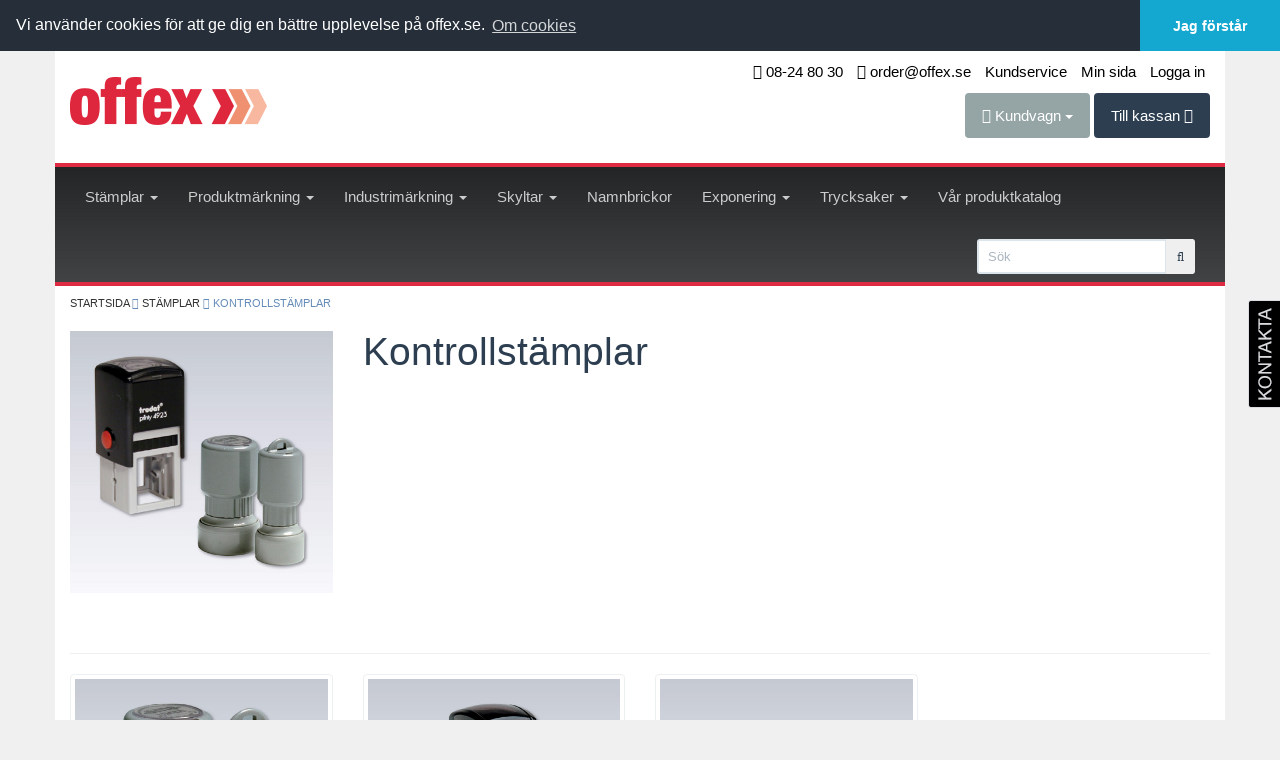

--- FILE ---
content_type: text/html; charset=utf-8
request_url: https://offex.se/kat/stamplar/kontrollstamplar
body_size: 7553
content:
<!DOCTYPE html> <html lang="sv-se"> <head> <meta charset="utf-8"/> <meta name="viewport" content="width=device-width, initial-scale=1, maximum-scale=1"> <link rel="apple-touch-icon" sizes="57x57" href="/apple-touch-icon-57x57.png"> <link rel="apple-touch-icon" sizes="72x72" href="/apple-touch-icon-72x72.png"> <link rel="apple-touch-icon" sizes="144x144" href="/apple-touch-icon-144x144.png"> <link rel="icon" type="image/png" href="/favicon-32x32.png" sizes="32x32"> <link rel="icon" type="image/png" href="/favicon-16x16.png" sizes="16x16"> <title>Kontrollst&#228;mplar</title> <script type="text/javascript">var appInsights=window.appInsights||function(n){function t(n){i[n]=function(){var t=arguments;i.queue.push(function(){i[n].apply(i,t)})}}var i={config:n},u=document,e=window,o="script",s="AuthenticatedUserContext",h="start",c="stop",l="Track",a=l+"Event",v=l+"Page",y=u.createElement(o),r,f;y.src=n.url||"https://az416426.vo.msecnd.net/scripts/a/ai.0.js";u.getElementsByTagName(o)[0].parentNode.appendChild(y);try{i.cookie=u.cookie}catch(p){}for(i.queue=[],i.version="1.0",r=["Event","Exception","Metric","PageView","Trace","Dependency"];r.length;)t("track"+r.pop());return t("set"+s),t("clear"+s),t(h+a),t(c+a),t(h+v),t(c+v),t("flush"),n.disableExceptionTracking||(r="onerror",t("_"+r),f=e[r],e[r]=function(n,t,u,e,o){var s=f&&f(n,t,u,e,o);return s!==!0&&i["_"+r](n,t,u,e,o),s}),i}({instrumentationKey:"dccb5463-2ff4-4ac5-bb1d-95d64f4bc4b6"});window.appInsights=appInsights;appInsights.trackPageView()</script> <link href="/bundles/fontawesome?v=iW7LN24NnEoW62YKSq4wmEVP62Z-QPaYj8Wc4pAfkQA1" rel="stylesheet"/> <link href="/bundles/yamm?v=RpXDNQVR8F4sc4lLKU0oR1hCPgQCqkzlkSNoo4EpWA01" rel="stylesheet"/> <link href="/bundles/LightCaseCss?v=KcevJ1P8xb1QQXXQZzzDMFmwyTYVIzDsgfiXYeYl8f01" rel="stylesheet"/> <link href="/bundles/datatablesCss?v=KOidK9NZc66aCq0bwKIuvmTqbnVcmob88wtGfsym3oA1" rel="stylesheet"/> <link href="/bundles/SweetAlertCss?v=PajfYxB2JK42-baGZtoIi-DepEgODJowTH63gBGmLik1" rel="stylesheet"/> <link href="/Content/bootstrapCss?v=QtsLDwRQX2Ss6mSWPBE9SAilOXSbqqDYwq5uusZqU4c1" rel="stylesheet"/> <link href="/Content/appCss?v=0KBP1_6Wm7Y6kUNUGJLK0dWsuU49toSpEqWua-tk4Zw1" rel="stylesheet"/> <link rel="stylesheet" type="text/css" href="//cdnjs.cloudflare.com/ajax/libs/cookieconsent2/3.0.3/cookieconsent.min.css"/> </head> <body> <div class="container container-offex"> <header> <div class="row"> <div class="col-sm-3"> <a href="/"><img id="company-logo" class="img-responsive" src="" alt=""/></a> </div> <div class="col-sm-9"> <div class="row"> <div class="col-xs-12"> <ul class="list-inline pull-right"> <li role="presentation" id="company-phone"></li> <li role="presentation" id="company-order-email"></li> <li role="presentation"><a href="/kundservice">Kundservice</a></li> <li role="presentation"><a href="/min-sida">Min sida</a></li> <li role="presentation"><a id="btn-login-state"></a></li> </ul> </div> <div class="col-lg-7 col-md-7 col-xs-12 pt-xs"> </div> <div class="col-lg-5 col-md-5 col-xs-12 imb"> <div class="form-group text-right"> <button class="btn btn-default cartFirst" data-toggle="modal" data-target="#miniCartModal"> <span class="fa fa-shopping-cart fa-x2"></span> <span>Kundvagn</span> <span id="miniCartCount" class="badge"></span> <span class="caret"></span> </button> <a href="/kassan" class="btn btn-primary">Till kassan <span class="fa fa-chevron-right"></span></a> </div> </div> </div> </div> </div> </header> </div> <div class="container container-offex"> <div class="row"> <div class="col-xs-7 top-bg-one"></div> <div class="col-xs-3 top-bg-one"></div> <div class="col-xs-2 top-bg-one"></div> </div> </div> <div class="container container-navbar"> <div class="navbar yamm navbar-default" role="navigation"> <div class="container"> <div class="navbar-header"> <button type="button" class="navbar-toggle" data-toggle="collapse" data-target=".navbar-collapse" aria-expanded="false"> <span class="sr-only">Toggle navigation</span> <span class="icon-bar"></span> <span class="icon-bar"></span> <span class="icon-bar"></span> </button> </div> <div class="collapse navbar-collapse"> <ul class="nav navbar-nav"> <li class="dropdown"> <a href="#" class="dropdown-toggle" data-toggle="dropdown" role="button" aria-haspopup="true" aria-expanded="false">St&#228;mplar <span class="caret"></span></a> <ul class="dropdown-menu"> <li class="grid-nav"> <div class="row"> <div class="col-sm-12"> <a class="parentCat" href="/kat/stamplar"><span class="fa fa-arrow-right text-info"></span> St&#228;mplar</a> </div> </div> <div class="row"> <div class="col-sm-12"> <a href="/kat/stamplar/stamplar-valfri-text">St&#228;mplar med valfri text</a> </div> </div> <div class="row"> <div class="col-sm-12"> <a href="/kat/stamplar/stamplar-standardtexter">St&#228;mplar med standardtexter</a> </div> </div> <div class="row"> <div class="col-sm-12"> <a href="/kat/stamplar/konteringsstamplar">Konteringsst&#228;mplar</a> </div> </div> <div class="row"> <div class="col-sm-12"> <a href="/kat/stamplar/kontrollstamplar">Kontrollst&#228;mplar</a> </div> </div> <div class="row"> <div class="col-sm-12"> <a href="/kat/stamplar/gor-det-sjalv-stamplar">G&#246;r det sj&#228;lv st&#228;mplar</a> </div> </div> <div class="row"> <div class="col-sm-12"> <a href="/kat/stamplar/datumstamplar">Datumst&#228;mplar</a> </div> </div> <div class="row"> <div class="col-sm-12"> <a href="/kat/stamplar/nummerstamplar">Nummerst&#228;mplar</a> </div> </div> <div class="row"> <div class="col-sm-12"> <a href="/kat/stamplar/pagineringsstamplar">Pagineringsst&#228;mplar</a> </div> </div> <div class="row"> <div class="col-sm-12"> <a href="/kat/stamplar/stampeldynor-kontor">St&#228;mpeldynor kontor</a> </div> </div> <div class="row"> <div class="col-sm-12"> <a href="/kat/stamplar/stampelfarger-kontor">St&#228;mpelf&#228;rger kontor</a> </div> </div> <div class="row"> <div class="col-sm-12"> <a href="/kat/stamplar/dyn-fargkassetter-stamplar">Dyn- f&#228;rgkassetter till st&#228;mplar</a> </div> </div> <div class="row"> <div class="col-sm-12"> <a href="/kat/stamplar/elektriska-stamplar-tillbehor">Elektriska st&#228;mplar och tillbeh&#246;r</a> </div> </div> <div class="row"> <div class="col-sm-12"> <a href="/kat/stamplar/stampelur-tidur-kalkylur">St&#228;mpel-, tid- och kalkylur</a> </div> </div> </li> </ul> </li> <li class="dropdown"> <a href="#" class="dropdown-toggle" data-toggle="dropdown" role="button" aria-haspopup="true" aria-expanded="false">Produktm&#228;rkning <span class="caret"></span></a> <ul class="dropdown-menu"> <li class="grid-nav"> <div class="row"> <div class="col-sm-12"> <a class="parentCat" href="/kat/produktmarkning"><span class="fa fa-arrow-right text-info"></span> Produktm&#228;rkning</a> </div> </div> <div class="row"> <div class="col-sm-12"> <a href="/kat/produktmarkning/stampelpennor">St&#228;mpelpennor</a> </div> </div> <div class="row"> <div class="col-sm-12"> <a href="/kat/produktmarkning/entrestamplar">Entr&#233;st&#228;mplar</a> </div> </div> <div class="row"> <div class="col-sm-12"> <a href="/kat/produktmarkning/lerstamplar">Lerst&#228;mplar</a> </div> </div> <div class="row"> <div class="col-sm-12"> <a href="/kat/produktmarkning/lacksigill">Lacksigill</a> </div> </div> <div class="row"> <div class="col-sm-12"> <a href="/kat/produktmarkning/praglingspressar-papper">Pr&#228;glingspressar f&#246;r papper</a> </div> </div> <div class="row"> <div class="col-sm-12"> <a href="/kat/produktmarkning/laderstamplar">L&#228;derst&#228;mplar</a> </div> </div> <div class="row"> <div class="col-sm-12"> <a href="/kat/produktmarkning/isstamplar">Isst&#228;mplar</a> </div> </div> </li> </ul> </li> <li class="dropdown"> <a href="#" class="dropdown-toggle" data-toggle="dropdown" role="button" aria-haspopup="true" aria-expanded="false">Industrim&#228;rkning <span class="caret"></span></a> <ul class="dropdown-menu"> <li class="grid-nav"> <div class="row"> <div class="col-sm-12"> <a class="parentCat" href="/kat/industrimarkning"><span class="fa fa-arrow-right text-info"></span> Industrim&#228;rkning</a> </div> </div> <div class="row"> <div class="col-sm-12"> <a href="/kat/industrimarkning/brannstamplar">Br&#228;nnst&#228;mplar</a> </div> </div> <div class="row"> <div class="col-sm-12"> <a href="/kat/industrimarkning/stalstamplar">St&#229;lst&#228;mplar</a> </div> </div> <div class="row"> <div class="col-sm-12"> <a href="/kat/industrimarkning/emballagestamplar">Emballagest&#228;mplar</a> </div> </div> <div class="row"> <div class="col-sm-12"> <a href="/kat/industrimarkning/stampelsatser-med-hallare">St&#228;mpelsatser med h&#229;llare</a> </div> </div> <div class="row"> <div class="col-sm-12"> <a href="/kat/industrimarkning/rullstamplar">Rullst&#228;mplar</a> </div> </div> <div class="row"> <div class="col-sm-12"> <a href="/kat/industrimarkning/nummerstamplar-industri">Nummerst&#228;mplar industri</a> </div> </div> <div class="row"> <div class="col-sm-12"> <a href="/kat/industrimarkning/stampelfarger-industri">St&#228;mpelf&#228;rger industri</a> </div> </div> <div class="row"> <div class="col-sm-12"> <a href="/kat/industrimarkning/stampeldynor-industri">St&#228;mpeldynor industri</a> </div> </div> <div class="row"> <div class="col-sm-12"> <a href="/kat/industrimarkning/schabloner">Schabloner </a> </div> </div> <div class="row"> <div class="col-sm-12"> <a href="/kat/industrimarkning/plombering">Plombering</a> </div> </div> <div class="row"> <div class="col-sm-12"> <a href="/kat/industrimarkning/biljettanger">Biljett&#228;nger</a> </div> </div> <div class="row"> <div class="col-sm-12"> <a href="/kat/industrimarkning/prismarkning">Prism&#228;rkning</a> </div> </div> <div class="row"> <div class="col-sm-12"> <a href="/kat/industrimarkning/markpannor-industri">M&#228;rkpennor industri</a> </div> </div> </li> </ul> </li> <li class="dropdown"> <a href="#" class="dropdown-toggle" data-toggle="dropdown" role="button" aria-haspopup="true" aria-expanded="false">Skyltar <span class="caret"></span></a> <ul class="dropdown-menu"> <li class="grid-nav"> <div class="row"> <div class="col-sm-12"> <a class="parentCat" href="/kat/skyltar"><span class="fa fa-arrow-right text-info"></span> Skyltar</a> </div> </div> <div class="row"> <div class="col-sm-12"> <a href="/kat/skyltar/skyltar-aluminium-Tryckta">Skyltar i aluminium. Tryckta</a> </div> </div> <div class="row"> <div class="col-sm-12"> <a href="/kat/skyltar/skyltar-aluminium-graverade">Skyltar i aluminium. Graverade</a> </div> </div> <div class="row"> <div class="col-sm-12"> <a href="/kat/skyltar/skyltar-rostfritt-graverade">Skyltar i rostfritt. Graverade</a> </div> </div> <div class="row"> <div class="col-sm-12"> <a href="/kat/skyltar/skyltar-massing-graverade">Skyltar i m&#228;ssing. Graverade</a> </div> </div> <div class="row"> <div class="col-sm-12"> <a href="/kat/skyltar/skyltar-plast-graverade">Skyltar i plast. Graverade</a> </div> </div> <div class="row"> <div class="col-sm-12"> <a href="/kat/skyltar/markskyltar">M&#228;rk- maskinskyltar</a> </div> </div> <div class="row"> <div class="col-sm-12"> <a href="/kat/skyltar/plastskyltar-tryckta">Skyltar i plast. Tryckta</a> </div> </div> <div class="row"> <div class="col-sm-12"> <a href="/kat/skyltar/skyltar-plexiglas-tryckta">Skyltar i akryl- plexiglas. Tryckta</a> </div> </div> <div class="row"> <div class="col-sm-12"> <a href="/kat/skyltar/distanser-skyltar">Distanser till skyltar</a> </div> </div> <div class="row"> <div class="col-sm-12"> <a href="/kat/skyltar/dorrskyltar-kontor-lager">D&#246;rrskyltar till lager och kontor</a> </div> </div> <div class="row"> <div class="col-sm-12"> <a href="/kat/skyltar/bordsskyltar">Bordsskyltar</a> </div> </div> <div class="row"> <div class="col-sm-12"> <a href="/kat/skyltar/flaggskyltar -kontor-lager">Flaggskyltar till lager och kontor</a> </div> </div> <div class="row"> <div class="col-sm-12"> <a href="/kat/skyltar/graverade-dorrskyltar">Graverade d&#246;rrskyltar i metall</a> </div> </div> <div class="row"> <div class="col-sm-12"> <a href="/kat/skyltar/fasadskyltar">Fasadskyltar</a> </div> </div> <div class="row"> <div class="col-sm-12"> <a href="/kat/skyltar/emaljskyltar">Emaljskyltar</a> </div> </div> <div class="row"> <div class="col-sm-12"> <a href="/kat/skyltar/magnetskyltar">Magnetskyltar</a> </div> </div> <div class="row"> <div class="col-sm-12"> <a href="/kat/skyltar/taktila-skyltar">Taktila skyltar f&#246;r synskadade</a> </div> </div> <div class="row"> <div class="col-sm-12"> <a href="/kat/skyltar/maklarskyltar">M&#228;klar- hantverkarskyltar</a> </div> </div> <div class="row"> <div class="col-sm-12"> <a href="/kat/skyltar/variabelskyltar">Ledigt-Upptaget Variabelskyltar</a> </div> </div> <div class="row"> <div class="col-sm-12"> <a href="/kat/skyltar/wallinfo">Wallinfo G&#246;r-Det-Sj&#228;lv skyltar</a> </div> </div> <div class="row"> <div class="col-sm-12"> <a href="/kat/skyltar/trivsel-ordningsskyltar">Trivsel och ordningsskyltar</a> </div> </div> <div class="row"> <div class="col-sm-12"> <a href="/kat/skyltar/forbud-pabudsskyltar">F&#246;rbud och p&#229;budsskyltar</a> </div> </div> <div class="row"> <div class="col-sm-12"> <a href="/kat/skyltar/parkeringsskyltar">Parkeringsskyltar</a> </div> </div> <div class="row"> <div class="col-sm-12"> <a href="/kat/skyltar/nodskyltar">N&#246;dskyltar</a> </div> </div> <div class="row"> <div class="col-sm-12"> <a href="/kat/skyltar/brandskyltar">Brandskyltar</a> </div> </div> </li> </ul> </li> <li><a href="/kat/namnbrickor">Namnbrickor</a></li> <li class="dropdown"> <a href="#" class="dropdown-toggle" data-toggle="dropdown" role="button" aria-haspopup="true" aria-expanded="false">Exponering <span class="caret"></span></a> <ul class="dropdown-menu"> <li class="grid-nav"> <div class="row"> <div class="col-sm-12"> <a class="parentCat" href="/kat/exponering"><span class="fa fa-arrow-right text-info"></span> Exponering</a> </div> </div> <div class="row"> <div class="col-sm-12"> <a href="/kat/exponering/f&#246;retagsflaggor">F&#246;retagsflaggor</a> </div> </div> <div class="row"> <div class="col-sm-12"> <a href="/kat/exponering/fasadflaggor">Fasadflaggor</a> </div> </div> <div class="row"> <div class="col-sm-12"> <a href="/kat/exponering/beachflaggor">Beachflaggor</a> </div> </div> <div class="row"> <div class="col-sm-12"> <a href="/kat/exponering/banderoller-vepor">Banderoller och vepor</a> </div> </div> <div class="row"> <div class="col-sm-12"> <a href="/kat/exponering/gatupratare">Gatupratare</a> </div> </div> <div class="row"> <div class="col-sm-12"> <a href="/kat/exponering/rollups">Rollups</a> </div> </div> <div class="row"> <div class="col-sm-12"> <a href="/kat/exponering/popup-v&#228;ggar-t&#228;lt">Popup v&#228;ggar och t&#228;lt</a> </div> </div> <div class="row"> <div class="col-sm-12"> <a href="/kat/exponering/snappramar-snapplister">Sn&#228;ppramar och lister</a> </div> </div> <div class="row"> <div class="col-sm-12"> <a href="/kat/exponering/ljusramar-led">Ljusramar LED</a> </div> </div> <div class="row"> <div class="col-sm-12"> <a href="/kat/exponering/affischl&#229;dor">Affischl&#229;dor</a> </div> </div> <div class="row"> <div class="col-sm-12"> <a href="/kat/exponering/infotavlor-blackboards">Informationstavlor - Blackboards</a> </div> </div> <div class="row"> <div class="col-sm-12"> <a href="/kat/exponering/informationsboxar">Informationsboxar</a> </div> </div> </li> </ul> </li> <li class="dropdown"> <a href="#" class="dropdown-toggle" data-toggle="dropdown" role="button" aria-haspopup="true" aria-expanded="false">Trycksaker <span class="caret"></span></a> <ul class="dropdown-menu"> <li class="grid-nav"> <div class="row"> <div class="col-sm-12"> <a class="parentCat" href="/kat/trycksaker"><span class="fa fa-arrow-right text-info"></span> Trycksaker</a> </div> </div> <div class="row"> <div class="col-sm-12"> <a href="/kat/trycksaker/visitkort">Visitkort</a> </div> </div> <div class="row"> <div class="col-sm-12"> <a href="/kat/trycksaker/korrespondenskort">Korrespondenskort</a> </div> </div> <div class="row"> <div class="col-sm-12"> <a href="/kat/trycksaker/kuvert">Kuvert</a> </div> </div> <div class="row"> <div class="col-sm-12"> <a href="/kat/trycksaker/brevpapper">Brevpapper</a> </div> </div> <div class="row"> <div class="col-sm-12"> <a href="/kat/trycksaker/korrespondensblock">Korrespondensblock</a> </div> </div> <div class="row"> <div class="col-sm-12"> <a href="/kat/trycksaker/notisar-haftiskuber">Notisar och kuber</a> </div> </div> <div class="row"> <div class="col-sm-12"> <a href="/kat/trycksaker/losblad">L&#246;sblad </a> </div> </div> <div class="row"> <div class="col-sm-12"> <a href="/kat/trycksaker/foldrar">Foldrar</a> </div> </div> <div class="row"> <div class="col-sm-12"> <a href="/kat/trycksaker/presentkort">Presentkort</a> </div> </div> <div class="row"> <div class="col-sm-12"> <a href="/kat/trycksaker/vykort">Vykort</a> </div> </div> <div class="row"> <div class="col-sm-12"> <a href="/kat/trycksaker/hallare-presentkort-infoblad">H&#229;llare till presentkort/ infoblad</a> </div> </div> <div class="row"> <div class="col-sm-12"> <a href="/kat/trycksaker/namn-adressetiketter">Namn och adressetiketter</a> </div> </div> <div class="row"> <div class="col-sm-12"> <a href="/kat/trycksaker/etiketter-rulle">Etiketter p&#229; rulle</a> </div> </div> <div class="row"> <div class="col-sm-12"> <a href="/kat/trycksaker/etiketter-ark">Etiketter p&#229; ark</a> </div> </div> <div class="row"> <div class="col-sm-12"> <a href="/kat/trycksaker/etiketter-skurna">Etiketter valfri storlek skurna</a> </div> </div> <div class="row"> <div class="col-sm-12"> <a href="/kat/trycksaker/dekaler">Dekaler</a> </div> </div> <div class="row"> <div class="col-sm-12"> <a href="/kat/trycksaker/tejp-med-tryck">Tejp med tryck</a> </div> </div> <div class="row"> <div class="col-sm-12"> <a href="/kat/trycksaker/affischer">Affischer</a> </div> </div> <div class="row"> <div class="col-sm-12"> <a href="/kat/trycksaker/profilprodukter">Profil och kampanjprodukter</a> </div> </div> </li> </ul> </li> <li><a href="/kat/bestall-var-katalog">V&#229;r produktkatalog</a></li> </ul> <div class="navbar-form navbar-right"> <div class="form-group"> <div class="input-group"> <input type="search" class="form-control input-sm" id="search-query" placeholder="Sök"> <span class="input-group-btn"> <button id="btn-search" class="btn btn-search btn-sm" type="button"> <span class="fa fa-search"></span> </button> </span> </div> </div> </div> </div> </div> </div> </div> <div id="breadcrumb" class="container container-offex"> <ol class="breadcrumb"> <a href="/" title="Startsida">Startsida</a> <em class="fa fa-angle-double-right"></em> <a href="/kat/stamplar" title="St&#228;mplar">St&#228;mplar</a> <em class="fa fa-angle-double-right"></em> Kontrollst&#228;mplar </ol> </div> <div class="container container-offex"> <div class="row pb-xl"> <div class="col-lg-3"> <img class="img-responsive" src="https://3wfactoryoffex.azurewebsites.net/Content/Files/kontrollstamplar_450.jpg" alt=""/> </div> <div class="col-lg-9"> <div class="row"> <div class="col-lg-12"> <h1 class="mt0">Kontrollstämplar</h1> <p></p> </div> </div> </div> </div> <hr class="m0 mb-sm mt-xl"/> <div class="row pt-lg"> <div class="col-lg-3 col-md-3 col-sm-3 col-xs-6 cat"> <div class="row"> <div class="col-xs-12 tagcontainer"> <a href="/kat/stamplar/kontrollstamplar/k-kontrollstamplar"> <img class="img-responsive thumbnail" src="https://3wfactoryoffex.azurewebsites.net/Content/Files/k-kontroll_450.jpg" alt="K-kontrollst&#228;mplar"/> </a> </div> <div class="col-xs-12"> <a href="/kat/stamplar/kontrollstamplar/k-kontrollstamplar"> <h4 class="hidden-xs hidden-sm">K-kontrollst&#228;mplar</h4> <h5 class="hidden-md hidden-lg">K-kontrollst&#228;mplar</h5> </a> </div> </div> </div> <div class="col-lg-3 col-md-3 col-sm-3 col-xs-6 cat"> <div class="row"> <div class="col-xs-12 tagcontainer"> <a href="/kat/stamplar/kontrollstamplar/printy-kontrollstamplar"> <img class="img-responsive thumbnail" src="https://3wfactoryoffex.azurewebsites.net/Content/Files/printy_kontroll_450.jpg" alt="Printy kontrollst&#228;mplar"/> </a> </div> <div class="col-xs-12"> <a href="/kat/stamplar/kontrollstamplar/printy-kontrollstamplar"> <h4 class="hidden-xs hidden-sm">Printy kontrollst&#228;mplar</h4> <h5 class="hidden-md hidden-lg">Printy kontrollst&#228;mplar</h5> </a> </div> </div> </div> <div class="col-lg-3 col-md-3 col-sm-3 col-xs-6 cat"> <div class="row"> <div class="col-xs-12 tagcontainer"> <a href="/kat/stamplar/kontrollstamplar/jojo-kontrollstamplar"> <img class="img-responsive thumbnail" src="https://3wfactoryoffex.azurewebsites.net/Content/Files/tillbehor_kontroll_450.jpg" alt="Jojo till kontrollst&#228;mplar"/> </a> </div> <div class="col-xs-12"> <a href="/kat/stamplar/kontrollstamplar/jojo-kontrollstamplar"> <h4 class="hidden-xs hidden-sm">Jojo till kontrollst&#228;mplar</h4> <h5 class="hidden-md hidden-lg">Jojo till kontrollst&#228;mplar</h5> </a> </div> </div> </div> </div> </div> <div class="container container-navbar"> <footer class="footer"> <div class="row pt-lg pb-lg pl-lg pr-lg"> <div class="col-lg-6 col-md-6 col-sm-12"> <div class="row"> <div class="col-lg-10"> <h4 id="company-header" class="footer-header"></h4> <p id="company-description"></p> </div> </div> </div> <div class="col-lg-3 col-md-3 col-sm-6"> <h4 class="footer-header">Populära sidor</h4> <ul class="list-unstyled"> <li class="footer-border"><a href="/kat/vara-produkter/trycksaker-etiketter/visitkort"><span class="glyphicon glyphicon-arrow-right text-megamenu"></span> Visitkort</a></li> <li class="footer-border"><a href="/kat/vara-produkter/trycksaker-etiketter/kuvert"><span class="glyphicon glyphicon-arrow-right text-megamenu"></span> Kuvert</a></li> <li class="footer-border"><a href="/kat/vara-produkter/skyltar-och-exponering/namnbrickor"><span class="glyphicon glyphicon-arrow-right text-megamenu"></span> Namnbrickor</a></li> <li class="footer-border"><a href="/kat/vara-produkter/stamplar-stampel/stamplar-valfri-text"><span class="glyphicon glyphicon-arrow-right text-megamenu"></span> Stämplar med valfri text</a></li> <li class="footer-border"><a href="/kat/vara-produkter/industrimarkning/brannstamplar"><span class="glyphicon glyphicon-arrow-right text-megamenu"></span> Brännstämplar</a></li> </ul> </div> <div class="col-lg-3 col-md-3 col-sm-6"> <h4 class="footer-header">Kontakta oss</h4> <ul class="list-unstyled"> <li class="footer-border" id="company-phone-2"> </li> <li class="footer-border" id="company-order-email-2"> </li> <li class="footer-border"> <a href="/om-oss"><span class="glyphicon glyphicon-arrow-right text-megamenu"></span> Om Offex</a> </li> </ul> </div> </div> </footer> </div> <div class="container container-navbar"> <div class="bottom"> <div class="row pt pb"> <div class="col-lg-6" id="company-copyright"> </div> <div class="col-lg-3" id="company-orgnr"> </div> <div class="col-lg-3"> <a href="/sekretess-och-cookies">Sekretess och cookies</a> </div> </div> </div> </div> <div class="slide-out-div hidden-xs"> <a class="handle" href="/kontakta-oss">Kontakta oss</a> <h3 id="slide-phone"></h3> <p id="slide-email"> </p> <p id="slide-open"> </p> <p id="slide-fax" class="pb-xl"> </p> </div> <div class="modal fade" id="miniCartModal" tabindex="-1" role="dialog" aria-labelledby="myModalLabel"> <div class="modal-dialog modal-lg" role="document"> <div class="modal-content"> <div class="modal-header"> <button type="button" class="close" data-dismiss="modal" aria-label="Close"><span aria-hidden="true">&times;</span></button> <h3 class="modal-title" id="myModalLabel"><span class="fa fa-shopping-cart"></span> Kundvagn</h3> </div> <div class="modal-body"> <table id="cartTableMini" class="table table-striped table-condensed table-hover responsive" width="100%"> <thead> <tr> <th> # </th> <th> Artikelnr </th> <th> Benämning </th> <th> Antal </th> <th> Enhet </th> <th> Pris </th> <th> </th> <th> Summa </th> <th> </th> </tr> </thead> <tbody></tbody> </table> <hr/> <div class="row"> <div class="col-xs-12 text-right"> <h4>Totalt: <span id="miniCartTotal">0,00</span></h4> <h5>Exkl. moms</h5> </div> </div> </div> <div class="modal-footer"> <button type="button" class="btn btn-default" data-dismiss="modal">Stäng</button> <a href="/kassan" class="btn btn-primary">Till kassan</a> </div> </div> </div> </div> <script src="/bundles/modernizr?v=inCVuEFe6J4Q07A0AcRsbJic_UE5MwpRMNGcOtk94TE1"></script> <script src="/bundles/matchMedia?v=WnuluPyN7AvyRbRnNfJnsOoACH9UH3I_l_CyDPbMwKQ1"></script> <script src="/bundles/jquery?v=DilzeZuJxdbQsfc_JOwsWB4VFDhTPM73urYeggaKdL81"></script> <script src="/bundles/storage?v=qCv8dv9ydnbmv_lO9r-A3wqxKimLnvLhYicmIJcbtXs1"></script> <script src="/bundles/bootstrap?v=lescQEuG5u4jd-GcVDBcbpUOSyTDIg0Kk9zHDX55GCw1"></script> <script src="/bundles/LightCase?v=98ybzup0e5k7TfL3gCze1X6sOWE8HZ5Hls4xzJ_Lwz41"></script> <script src="/bundles/datatables?v=kVRXfU7nGLZj2hKk2WRuCiZ_Ucf8VPEBBIaCyBFhdTo1"></script> <script src="/bundles/slideout?v=JvDV3UJTNd-oc6iIyC-_0UWAA0pYzGRHQ3dp44kzi8Y1"></script> <script src="/bundles/SweetAlert?v=g96SwRpmSZ9307ZmKd6okqMBI0IvIi2GoBkB_rSc8yk1"></script> <script src="/bundles/parsley?v=MIyJrAa4_X0AuRCzDVpG2nSYobU6ax5DiSKTZ93DDPc1"></script> <script src="/bundles/inputmask?v=YArAgoziuCu4bguXP4sS9uw0_U9WViAIvGmpmJjiZzE1"></script> <script src="/bundles/Category?v=-rF9CvpBDXSX6zRx_lqZglH_s9el2YWr6kk3k3nBkX41"></script> <script>$(function(){$(".article-row").each(function(n,t){var i=$(t).find(".article-information").get().reduce(function(n,t){return $(t).height()>n?$(t).height():n},0);$(t).find(".article-information").each(function(n,t){$(t).height(i).css("position","relative");$(t).find("a.btn").parent().css("position","absolute").css("bottom",0).css("right",0)})})})</script> <script src="/bundles/Webshop?v=sbEYNe2y-idkpYkQRgLBxJjoPJL-g7FtHu8e_nXO_bA1"></script> <script src="/bundles/Cart?v=fF29wh1YPhglt1zviBy7nwA4KIGfKJYthSz2D1nizUg1"></script> <link rel="stylesheet" type="text/css" href="//cdnjs.cloudflare.com/ajax/libs/cookieconsent2/3.0.3/cookieconsent.min.css"/> <script src="//cdnjs.cloudflare.com/ajax/libs/cookieconsent2/3.0.3/cookieconsent.min.js"></script> <script>window.addEventListener("load",function(){window.cookieconsent.initialise({palette:{popup:{background:"#252e39"},button:{background:"#14a7d0"}},theme:"edgeless",position:"top",static:!0,content:{message:"Vi använder cookies för att ge dig en bättre upplevelse på offex.se.",dismiss:"Jag förstår",link:"Om cookies",href:"/sekretess-och-cookies"}})})</script> </body> </html>

--- FILE ---
content_type: text/css; charset=utf-8
request_url: https://offex.se/Content/appCss?v=0KBP1_6Wm7Y6kUNUGJLK0dWsuU49toSpEqWua-tk4Zw1
body_size: 4293
content:
html{position:relative;min-height:100%}body{background-color:#f0f0f0;height:100%;width:100%;display:table;overflow:scroll;-webkit-overflow-scrolling:touch}.container-navbar{padding-left:0;padding-right:0}.container-offex{background-color:#fff;padding-left:15px;padding-right:15px}small{color:#ef9374!important}a{color:#000}a:hover,a:focus{color:#95a5a6}.btn-link{color:#000}.btn-link:hover,.btn-link:focus{color:#95a5a6}header{padding-top:10px;padding-bottom:10px}header a{color:#000}header a:hover{color:#95a5a6;text-decoration:none}.top-bg-one{height:4px;background-color:#df2b42}.top-bg-two{height:4px;background-color:#ef9374}.top-bg-three{height:4px;background-color:#f7baa1}.navbar{border-bottom:4px solid #df2b42;margin-bottom:0;border-radius:0;background:#232526;background:-moz-linear-gradient(top,#232526 0%,#414345 100%);background:-webkit-linear-gradient(top,#232526 0%,#414345 100%);background:linear-gradient(to bottom,#232526 0%,#414345 100%);filter:progid:DXImageTransform.Microsoft.gradient(startColorstr='#232526',endColorstr='#414345',GradientType=0)}.navbar .container-fluid,.navbar-collapse{padding-left:0}.navbar-collapse.in{padding-left:15px}.navbar-form{margin-top:12px;margin-bottom:8px}.navbar-default .navbar-nav>li>a{color:#ccc}.navbar-default .navbar-nav>li>a:hover{color:#f7baa1}.navbar-default .navbar-nav>li>a:focus{color:#ccc}.navbar-default .navbar-nav>.open>a,.navbar-default .navbar-nav>.open>a:hover,.navbar-default .navbar-nav>.open>a:focus{color:#000;background-color:#fff}.nav-tabs>li>a{color:#95a5a6}.nav-tabs>li>a:hover{color:#000}.nav-tabs>li.active>a,.nav-tabs>li.active>a:hover,.nav-tabs>li.active>a:focus{color:#000;cursor:default}.breadcrumb{color:#658cb8;padding:10px 0 0 0;margin-bottom:20px;list-style:none;background-color:transparent;border-radius:0;font-size:.7em!important;text-transform:uppercase}.breadcrumb>li{display:inline-block}.breadcrumb a{color:#333;text-decoration:none}.breadcrumb a:hover{color:#658cb8;text-decoration:none}.breadcrumb>li+li:before{padding:0 5px;color:#333;content:"/ "}.breadcrumb>.active{color:#333}.footer{padding-left:15px;padding-right:15px;color:#ccc;background:#232526;background:-moz-linear-gradient(top,#232526 0%,#414345 100%);background:-webkit-linear-gradient(top,#232526 0%,#414345 100%);background:linear-gradient(to bottom,#232526 0%,#414345 100%);filter:progid:DXImageTransform.Microsoft.gradient(startColorstr='#232526',endColorstr='#414345',GradientType=0)}.footer a{text-decoration:none;color:#ccc}.footer a:hover,.footer a:focus{color:#f7baa1;background-color:transparent}.footer .active>a,.footer .active>a:hover,.footer .active>a:focus{color:#f7baa1;background-color:transparent}.footer-header{color:#f7baa1}.footer-border{padding-bottom:4px;padding-top:4px}.bottom{padding-left:15px;padding-right:15px;color:#ccc;background:#232526}.bottom a{text-decoration:none;color:#ccc}.bottom a:hover,.bottom a:focus{color:#f7baa1;text-decoration:none}.bottom .active>a,.bottom .active>a:hover,.bottom .active>a:focus{color:#f7baa1;background-color:transparent}.bottom-info{background-color:#fff660;color:#000;display:table-row;width:100%;height:1px}.bottom-info a{text-decoration:none;color:#000}.bottom-info a:hover,.bottom-info a:focus{color:gray;background-color:transparent}.bottom-info .active>a,.bottom-info .active>a:hover,.bottom-info .active>a:focus{color:gray;background-color:transparent}.bottom-info .disabled>a,.bottom-info .disabled>a:hover,.bottom-info .disabled>a:focus{color:#ccc;background-color:transparent}.slide-out-div{padding-left:20px;padding-bottom:90px;width:320px;background:#000;color:#fff;border:1px solid #fff;-webkit-border-bottom-left-radius:5px;-moz-border-radius-bottomleft:5px;border-bottom-left-radius:5px}.email2{display:none}.pagination>li>a,.pagination>li>span{position:relative;float:left;padding:6px 12px;margin-left:-1px;line-height:1.42857143;color:#337ab7;text-decoration:none;background-color:#fff;border:1px solid #ddd}.pagination>li>a:hover,.pagination>li>span:hover,.pagination>li>a:focus,.pagination>li>span:focus{z-index:2;color:#23527c;background-color:#eee;border-color:#ddd}.pagination>.active>a,.pagination>.active>span,.pagination>.active>a:hover,.pagination>.active>span:hover,.pagination>.active>a:focus,.pagination>.active>span:focus{z-index:3;color:#fff;cursor:default;background-color:#337ab7;border-color:#337ab7}.pagination>.disabled>span,.pagination>.disabled>span:hover,.pagination>.disabled>span:focus,.pagination>.disabled>a,.pagination>.disabled>a:hover,.pagination>.disabled>a:focus{color:#777;cursor:not-allowed;background-color:#fff;border-color:#ddd}.top-start{background:#040507;background:-moz-linear-gradient(left,#000 0%,#595d61 50%,#000 100%);background:-webkit-linear-gradient(left,#000 0%,#595d61 50%,#000 100%);background:linear-gradient(to right,#000 0%,#595d61 50%,#000 100%);filter:progid:DXImageTransform.Microsoft.gradient(startColorstr='#595d61',endColorstr='#595d61',GradientType=1)}.tel-start{padding-left:15px;padding-right:15px;border-top:1px solid gray;border-bottom:1px solid gray;background-color:#27292a}.sep-start{padding-left:15px;padding-right:15px;height:4px;background:#df2b42}.bottom-start{padding-left:15px;padding-right:15px;background:#040507;background:-moz-linear-gradient(left,#000 0%,#595d61 50%,#000 100%);background:-webkit-linear-gradient(left,#000 0%,#595d61 50%,#000 100%);background:linear-gradient(to right,#000 0%,#595d61 50%,#000 100%);filter:progid:DXImageTransform.Microsoft.gradient(startColorstr='#595d61',endColorstr='#595d61',GradientType=1)}.row.vdivide [class*='col-']:not(:last-child):after{background:#fefefe;width:1px;content:"";display:block;position:absolute;top:0;bottom:0;right:0;min-height:70px}.row.vdivide-l [class*='col-']:not(:last-child):after{background:#ccc;width:1px;content:"";display:block;position:absolute;top:0;bottom:0;right:0;min-height:70px}.row.vdivide-r [class*='col-sm-6']:not(:last-child):after{background:#ddd;width:1px;content:"";display:block;position:absolute;top:0;bottom:0;right:0;min-height:70px}.fph{height:115px}.front-page-img{margin-bottom:10px}.front-page-link{text-decoration:none!important}.front-page-item{color:#fff}.front-page-item-dark{min-height:110px;color:#000}.front-page-header{color:#fff}.front-page-header-dark{color:#000}.tel-text{font-size:30px;color:#f7baa1;text-decoration:none}.carousel-caption{position:absolute;right:15%;bottom:10px;left:15%;z-index:10;padding-top:20px;padding-bottom:20px;color:#fff;text-align:center;text-shadow:0 1px 2px rgba(0,0,0,.6)}.carousel-indicators{bottom:-45px}.carousel-control-c{position:absolute;top:0;bottom:0;left:0;width:0;font-size:20px;color:#fff;text-align:center;text-shadow:0 1px 2px rgba(0,0,0,.6)}.carousel-control-c.right{right:0;left:auto}.carousel-control-c:hover,.carousel-control-c:focus{color:#fff;text-decoration:none}.carousel-control-c .icon-prev,.carousel-control-c .icon-next,.carousel-control-c .glyphicon-chevron-left,.carousel-control-c .glyphicon-chevron-right{position:absolute;top:50%;z-index:5;display:inline-block}.carousel-control-c .icon-prev,.carousel-control-c .glyphicon-chevron-left{left:0;margin-left:-40px}.carousel-control-c .icon-next,.carousel-control-c .glyphicon-chevron-right{right:0;margin-right:-40px}.carousel-control-c .icon-prev,.carousel-control-c .icon-next{width:10px;height:10px;margin-top:-10px;font-family:serif;line-height:1}.carousel-control-c .icon-prev:before{content:'‹'}.carousel-control-c .icon-next:before{content:'›'}.cat{margin-bottom:10px}.cat a:hover{text-decoration:none}.cat h4{color:#333;margin:0 0 20px 0}.cat h5{color:#333;margin:0;min-height:30px}.cat img{margin-bottom:10px!important}.cat img:hover{opacity:.5}.cat h4:hover,h5:hover{color:#95a5a6}.list h4{margin:5px 0 5px 0}.list h5{margin:5px 0 5px 0}.list a{text-decoration:none}.list img{margin-bottom:0}.tile{margin-bottom:20px}.tile h4{margin:0 0 5px 0}.tile h5{margin:0 0 5px 0}.tile a{text-decoration:none}.tile img{margin-bottom:10px!important}.parsley-error{border-color:#df2b42!important}.parsley-errors-list{display:none;margin:3px;padding:0}.parsley-errors-list.filled{display:block}.parsley-errors-list>li{font-size:12px;list-style:none;color:#df2b42}.m0{margin:0!important}.ml0{margin-left:0!important}.mr0{margin-right:0!important}.mt0{margin-top:0!important}.mb0{margin-bottom:0!important}.m{margin:10px!important}.ml{margin-left:10px!important}.mr{margin-right:10px!important}.mt{margin-top:10px!important}.mb{margin-bottom:10px!important}.m-sm{margin:5px!important}.ml-sm{margin-left:5px!important}.mr-sm{margin-right:5px!important}.mt-sm{margin-top:5px!important}.mb-sm{margin-bottom:5px!important}.m-lg{margin:15px!important}.ml-lg{margin-left:15px!important}.mr-lg{margin-right:15px!important}.mt-lg{margin-top:15px!important}.mb-lg{margin-bottom:15px!important}.m-xl{margin:30px!important}.ml-xl{margin-left:30px!important}.mr-xl{margin-right:30px!important}.mt-xl{margin-top:30px!important}.mb-xl{margin-bottom:30px!important}.mv{margin-top:10px!important;margin-bottom:10px!important}.mh{margin-left:10px!important;margin-right:10px!important}.mv-lg{margin-top:15px!important;margin-bottom:15px!important}.mh-lg{margin-left:15px!important;margin-right:15px!important}.mv-sm{margin-top:5px!important;margin-bottom:5px!important}.mh-sm{margin-left:5px!important;margin-right:5px!important}.p0{padding:0!important}.pl0{padding-left:0!important}.pr0{padding-right:0!important}.pt0{padding-top:0!important}.pb0{padding-bottom:0!important}.pv0{padding-top:0!important;padding-bottom:0!important}.ph0{padding-left:0!important;padding-right:0!important}.p{padding:10px!important}.pl{padding-left:10px!important}.pr{padding-right:10px!important}.pt{padding-top:10px!important}.pb{padding-bottom:10px!important}.pt-xs{padding-top:3px!important}.p-sm{padding:5px!important}.pl-sm{padding-left:5px!important}.pr-sm{padding-right:5px!important}.pt-sm{padding-top:5px!important}.pb-sm{padding-bottom:5px!important}.p-lg{padding:15px!important}.pl-lg{padding-left:15px!important}.pr-lg{padding-right:15px!important}.pt-lg{padding-top:15px!important}.pb-lg{padding-bottom:15px!important}.p-xl{padding:30px!important}.pl-xl{padding-left:30px!important}.pr-xl{padding-right:30px!important}.pt-xl{padding-top:30px!important}.pb-xl{padding-bottom:30px!important}.pt-xxl{padding-top:40px!important}.pb-xxl{padding-bottom:40px!important}.pv{padding-top:10px!important;padding-bottom:10px!important}.ph{padding-left:10px!important;padding-right:10px!important}.pv-xl{padding-top:30px!important;padding-bottom:30px!important}.ph-xl{padding-left:30px!important;padding-right:30px!important}.pv-lg{padding-top:15px!important;padding-bottom:15px!important}.ph-lg{padding-left:15px!important;padding-right:15px!important}.pv-sm{padding-top:5px!important;padding-bottom:5px!important}.ph-sm{padding-left:5px!important;padding-right:5px!important}.imb{margin-bottom:5px}@media only screen and (min-width:768px){.imb{margin-bottom:5px}}@media only screen and (min-width:970px){.imb{margin-bottom:0}}@media only screen and (min-width:1170px){.imb{margin-bottom:0}}.plate{margin-right:0;background:#232526;background:-moz-linear-gradient(top,#232526 0%,#414345 100%);background:-webkit-linear-gradient(top,#232526 0%,#414345 100%);background:linear-gradient(to bottom,#232526 0%,#414345 100%);filter:progid:DXImageTransform.Microsoft.gradient(startColorstr='#232526',endColorstr='#414345',GradientType=0);color:#ccc;padding-top:5px;padding-bottom:10px;padding-left:15px}.plate a{color:#b6c1c6}.plate a:hover{color:#fff;text-decoration:underline}.google-maps{position:relative;padding-bottom:75%;height:0;overflow:hidden}.google-maps iframe{position:absolute;top:0;left:0;width:100%!important;height:100%!important}.popover{box-shadow:0 0 0 #000;border-color:#ef9071;border-bottom:2px solid #ef9071!important;border-radius:3px;background-color:#ef9071!important;color:#fff}.popover.bottom .arrow:after{border-bottom-color:#ef9071}.popover .popover-title{border:0}td.details-control{background:url('/Content/images/plus-20.png') no-repeat center center;cursor:pointer}tr.shown td.details-control{background:url('/Content/images/minus-20.png') no-repeat center center}.tagcontainer{position:relative}.tag-badge{top:7%;left:12%;display:inline-block;position:absolute;padding:2px 5px 2px 5px;font-weight:600;font-size:18px;-webkit-border-radius:3px;-moz-border-radius:3px;border-radius:3px;-webkit-box-shadow:7px 7px 5px 0 rgba(50,50,50,.55);-moz-box-shadow:7px 7px 5px 0 rgba(50,50,50,.55);box-shadow:7px 7px 5px 0 rgba(50,50,50,.55)}.tag-badge.article-badge{font-size:1em}.tag-red{color:#fff;background-color:#e65a6d}.tag-green{color:#fff;background-color:#24ae24}.tag-blue{color:#fff;background-color:#106ebe}.tag-black{color:#fff;background-color:#000}.tag-yellow{background-color:#fff500;color:#000}.tag-white{color:#000;background-color:#fff}.red-alert{top:10%;left:15%;display:inline-block;position:absolute;padding:2px 5px 2px 5px;color:#fff;font-weight:600;font-size:18px;background-color:#ed1c24;-webkit-border-radius:3px;-moz-border-radius:3px;border-radius:3px;-webkit-box-shadow:7px 7px 5px 0 rgba(50,50,50,.55);-moz-box-shadow:7px 7px 5px 0 rgba(50,50,50,.55);box-shadow:7px 7px 5px 0 rgba(50,50,50,.55)}.category-page h2{font-size:24px}.function-background{font-weight:bold;background-color:#314354;color:#fff;padding:7px 10px 7px 10px}.tint{padding-right:25px;float:left}.tBlack{color:#000;font-size:1.8em}.tRed{color:#e20019;font-size:1.8em}.tBlue{color:#004393;font-size:1.8em}.tGreen{color:#009036;font-size:1.8em}.tViolet{color:#80197e;font-size:1.8em}.tWhite{color:#fff;text-shadow:-2px 0 black,0 2px black,2px 0 black,0 -2px black;font-size:1.7em}.tBordeaux{color:#a41b35;font-size:1.8em}.tPink{color:#e20079;font-size:1.8em}.tMint{color:#00b8a0;font-size:1.8em}.tBrown{color:#a14210;font-size:1.8em}.tYellow{color:#ffd400;font-size:1.8em}.tOrange{color:#ee7f00;font-size:1.8em}.tDarOrange{color:#e6620b;font-size:1.8em}.tTurquise{color:#007c81;font-size:1.8em}.tUv{color:#3aa6e2;font-size:1.8em}.tInvisible{color:#ccc;font-size:1.8em}.tBlueRed{color:#e20019;background:-webkit-linear-gradient(left,rgba(0,66,147,1) 0%,rgba(0,66,147,1) 50%,rgba(226,0,26,1) 50%,rgba(226,0,26,1) 100%);-webkit-background-clip:text;-webkit-text-fill-color:transparent;font-size:1.7em}.tep-corners{position:relative;display:inline-table;background:#fff;padding:10px}.tep-top,.tep-bottom{position:absolute;width:10px;height:10px}.tep-top{top:0;border-top:1px solid}.tep-bottom{bottom:0;border-bottom:1px solid}.tep-left{left:0;border-left:1px solid}.tep-right{right:0;border-right:1px solid}.create-center{margin:auto;display:block}.create-center-2{margin:10px auto 0 auto;display:block}.create-loader{padding-top:20px;text-align:center;padding-bottom:10px}.create-loader>div{display:inline-block}body .ball-scale-ripple-multiple>div{border-color:#5d9cec}.grid-nav{background-color:#fff;padding:10px 30px}.grid-nav [class*="col-"]{margin-top:5px;margin-bottom:5px;font-size:1em;text-align:left}.grid-nav a{color:#000}.grid-nav a:hover{color:#95a5a6}.parentCat{font-size:1.5em}.subParentCat{font-size:1.2em}

--- FILE ---
content_type: text/javascript; charset=utf-8
request_url: https://offex.se/bundles/inputmask?v=YArAgoziuCu4bguXP4sS9uw0_U9WViAIvGmpmJjiZzE1
body_size: 26859
content:
!function(n){function t(i,r){return this instanceof t?(n.isPlainObject(i)?r=i:(r=r||{},r.alias=i),this.el=void 0,this.opts=n.extend(!0,{},this.defaults,r),this.noMasksCache=r&&void 0!==r.definitions,this.userOptions=r||{},this.events={},void e(this.opts.alias,r,this.opts)):new t(i,r)}function s(n){var t=document.createElement("input"),i="on"+n,r=i in t;return r||(t.setAttribute(i,"return;"),r="function"==typeof t[i]),t=null,r}function h(t,i){var f=t.getAttribute("type"),u="INPUT"===t.tagName&&-1!==n.inArray(f,i.supportsInputType)||t.isContentEditable||"TEXTAREA"===t.tagName,r;return u||(r=document.createElement("input"),r.setAttribute("type",f),u="text"===r.type,r=null),u}function e(t,i,r){var u=r.aliases[t];return u?(u.alias&&e(u.alias,void 0,r),n.extend(!0,r,u),n.extend(!0,r,i),!0):(null===r.mask&&(r.mask=t),!1)}function c(t,i,r){function c(n,i){i=void 0!==i?i:t.getAttribute("data-inputmask-"+n);null!==i&&("string"==typeof i&&(0===n.indexOf("on")?i=window[i]:"false"===i?i=!1:"true"===i&&(i=!0)),r[n]=i)}var h,u,f,o,s=t.getAttribute("data-inputmask");if(s&&""!==s&&(s=s.replace(new RegExp("'","g"),'"'),u=JSON.parse("{"+s+"}")),u){f=void 0;for(o in u)if("alias"===o.toLowerCase()){f=u[o];break}}c("alias",f);r.alias&&e(r.alias,r,i);for(h in i){if(u){f=void 0;for(o in u)if(o.toLowerCase()===h.toLowerCase()){f=u[o];break}}c(h,f)}return n.extend(!0,i,r),i}function r(i,r){function s(t){function h(n,t,i,r){this.matches=[];this.isGroup=n||!1;this.isOptional=t||!1;this.isQuantifier=i||!1;this.isAlternator=r||!1;this.quantifier={min:1,max:1}}function d(t,r,u){var f=i.definitions[r],e;if(u=void 0!==u?u:t.matches.length,e=t.matches[u-1],f&&!y){f.placeholder=n.isFunction(f.placeholder)?f.placeholder(i):f.placeholder;for(var h=f.prevalidator,a=h?h.length:0,o=1;o<f.cardinality;o++){var c=a>=o?h[o-1]:[],s=c.validator,l=c.cardinality;t.matches.splice(u++,0,{fn:s?"string"==typeof s?new RegExp(s):new function(){this.test=s}:new RegExp("."),cardinality:l?l:1,optionality:t.isOptional,newBlockMarker:void 0===e||e.def!==(f.definitionSymbol||r),casing:f.casing,def:f.definitionSymbol||r,placeholder:f.placeholder,mask:r});e=t.matches[u-1]}t.matches.splice(u++,0,{fn:f.validator?"string"==typeof f.validator?new RegExp(f.validator):new function(){this.test=f.validator}:new RegExp("."),cardinality:f.cardinality,optionality:t.isOptional,newBlockMarker:void 0===e||e.def!==(f.definitionSymbol||r),casing:f.casing,def:f.definitionSymbol||r,placeholder:f.placeholder,mask:r})}else t.matches.splice(u++,0,{fn:null,cardinality:0,optionality:t.isOptional,newBlockMarker:void 0===e||e.def!==r,casing:null,def:i.staticDefinitionSymbol||r,placeholder:void 0!==i.staticDefinitionSymbol?r:void 0,mask:r}),y=!1}function g(n,t){n.isGroup&&(n.isGroup=!1,d(n,i.groupmarker.start,0),t!==!0&&d(n,i.groupmarker.end))}function rt(n,t,i,r){t.matches.length>0&&(void 0===r||r)&&(i=t.matches[t.matches.length-1],g(i));d(t,n)}function nt(){if(r.length>0){if(u=r[r.length-1],rt(c,u,s,!u.isAlternator),u.isAlternator){f=r.pop();for(var n=0;n<f.matches.length;n++)f.matches[n].isGroup=!1;r.length>0?(u=r[r.length-1],u.matches.push(f)):e.matches.push(f)}}else rt(c,e,s)}function ut(n){function f(n){return n===i.optionalmarker.start?n=i.optionalmarker.end:n===i.optionalmarker.end?n=i.optionalmarker.start:n===i.groupmarker.start?n=i.groupmarker.end:n===i.groupmarker.end&&(n=i.groupmarker.start),n}var t,r,u;n.matches=n.matches.reverse();for(t in n.matches)r=parseInt(t),n.matches[t].isQuantifier&&n.matches[r+1]&&n.matches[r+1].isGroup&&(u=n.matches[t],n.matches.splice(t,1),n.matches.splice(r+1,0,u)),n.matches[t]=void 0!==n.matches[t].matches?ut(n.matches[t]):f(n.matches[t]);return n}for(var p,w,k,o,c,l,u,f,s,v,ft=/(?:[?*+]|\{[0-9\+\*]+(?:,[0-9\+\*]*)?\})|[^.?*+^${[]()|\\]+|./g,y=!1,e=new h,r=[],tt=[];o=ft.exec(t);)if(c=o[0],y)nt();else switch(c.charAt(0)){case i.escapeChar:y=!0;break;case i.optionalmarker.end:case i.groupmarker.end:if(l=r.pop(),void 0!==l)if(r.length>0){if(u=r[r.length-1],u.matches.push(l),u.isAlternator){for(f=r.pop(),p=0;p<f.matches.length;p++)f.matches[p].isGroup=!1;r.length>0?(u=r[r.length-1],u.matches.push(f)):e.matches.push(f)}}else e.matches.push(l);else nt();break;case i.optionalmarker.start:r.push(new h(!1,!0));break;case i.groupmarker.start:r.push(new h(!0));break;case i.quantifiermarker.start:w=new h(!1,!1,!0);c=c.replace(/[{}]/g,"");var a=c.split(","),it=isNaN(a[0])?a[0]:parseInt(a[0]),b=1===a.length?it:isNaN(a[1])?a[1]:parseInt(a[1]);(("*"===b||"+"===b)&&(it="*"===b?0:1),w.quantifier={min:it,max:b},r.length>0)?(k=r[r.length-1].matches,o=k.pop(),o.isGroup||(v=new h(!0),v.matches.push(o),o=v),k.push(o),k.push(w)):(o=e.matches.pop(),o.isGroup||(v=new h(!0),v.matches.push(o),o=v),e.matches.push(o),e.matches.push(w));break;case i.alternatormarker:r.length>0?(u=r[r.length-1],s=u.matches.pop()):s=e.matches.pop();s.isAlternator?r.push(s):(f=new h(!1,!1,!1,!0),f.matches.push(s),r.push(f));break;default:nt()}for(;r.length>0;)l=r.pop(),g(l,!0),e.matches.push(l);return e.matches.length>0&&(s=e.matches[e.matches.length-1],g(s),tt.push(e)),i.numericInput&&ut(tt[0]),tt}function f(u,f){var o,e;if(null!==u&&""!==u)return(1===u.length&&i.greedy===!1&&0!==i.repeat&&(i.placeholder=""),i.repeat>0||"*"===i.repeat||"+"===i.repeat)&&(o="*"===i.repeat?0:"+"===i.repeat?1:i.repeat,u=i.groupmarker.start+u+i.groupmarker.end+i.quantifiermarker.start+o+","+i.repeat+i.quantifiermarker.end),void 0===t.prototype.masksCache[u]||r===!0?(e={mask:u,maskToken:s(u),validPositions:{},_buffer:void 0,buffer:void 0,tests:{},metadata:f},r!==!0&&(t.prototype.masksCache[i.numericInput?u.split("").reverse().join(""):u]=e,e=n.extend(!0,{},t.prototype.masksCache[i.numericInput?u.split("").reverse().join(""):u]))):e=n.extend(!0,{},t.prototype.masksCache[i.numericInput?u.split("").reverse().join(""):u]),e}function e(n){return n.toString()}var o,u;if(n.isFunction(i.mask)&&(i.mask=i.mask(i)),n.isArray(i.mask)){if(i.mask.length>1)return i.keepStatic=null===i.keepStatic?!0:i.keepStatic,u="(",n.each(i.numericInput?i.mask.reverse():i.mask,function(t,i){u.length>1&&(u+=")|(");u+=e(void 0===i.mask||n.isFunction(i.mask)?i:i.mask)}),u+=")",f(u,i.mask);i.mask=i.mask.pop()}return i.mask&&(o=void 0===i.mask.mask||n.isFunction(i.mask.mask)?f(e(i.mask),i.mask):f(e(i.mask.mask),i.mask)),o}function i(r,u,e){function pi(n,t,i){var o;t=t||0;var s,u,h,f=[],r=0,l=y();do n===!0&&c().validPositions[r]?(o=c().validPositions[r],u=o.match,s=o.locator.slice(),f.push(i===!0?o.input:ft(r,u))):(h=et(r,s,r-1),u=h.match,s=h.locator.slice(),(e.jitMasking===!1||l>r||isFinite(e.jitMasking)&&e.jitMasking>r)&&f.push(ft(r,u))),r++;while((void 0===at||at>r-1)&&null!==u.fn||null===u.fn&&""!==u.def||t>=r);return""===f[f.length-1]&&f.pop(),f}function c(){return u}function d(n){var t=c();t.buffer=void 0;n!==!0&&(t.tests={},t._buffer=void 0,t.validPositions={},t.p=0)}function y(n,t){var r=-1,u=-1,f=c().validPositions,e,i;void 0===n&&(n=-1);for(e in f)i=parseInt(e),f[i]&&(t||null!==f[i].match.fn)&&(n>=i&&(r=i),i>=n&&(u=i));return-1!==r&&n-r>1||n>u?r:u}function ri(t,i,r){var u,v,w,l,h,o,s,f,b,a;if(e.insertMode&&void 0!==c().validPositions[t]&&void 0===r){for(v=n.extend(!0,{},c().validPositions),w=y(),u=t;w>=u;u++)delete c().validPositions[u];for(c().validPositions[t]=i,h=!0,o=c().validPositions,u=l=t;w>=u;u++){if(s=v[u],void 0!==s)for(f=l,b=-1;f<ht()&&(null==s.match.fn&&o[u]&&(o[u].match.optionalQuantifier===!0||o[u].match.optionality===!0)||null!=s.match.fn);){if(null===s.match.fn||!e.keepStatic&&o[u]&&(void 0!==o[u+1]&&rt(u+1,o[u].locator.slice(),u).length>1||void 0!==o[u].alternation)?f++:f=p(l),bi(f,s.match.def)){a=ot(f,s.input,!0,!0);h=a!==!1;l=a.caret||a.insert?y():f;break}if(h=null==s.match.fn,b===f)break;b=f}if(!h)break}if(!h)return c().validPositions=n.extend(!0,{},v),d(!0),!1}else c().validPositions[t]=i;return d(!0),!0}function wi(n,t,i,r){var u,f=n,h,s,o,l;for(c().p=n,u=f;t>u;u++)void 0!==c().validPositions[u]&&(i===!0||e.canClearPosition(c(),u,y(),r,e)!==!1)&&delete c().validPositions[u];for(u=f+1;u<=y();){for(;void 0!==c().validPositions[f];)f++;h=c().validPositions[f];(f>u&&(u=f+1),void 0===c().validPositions[u]&&nt(u)||void 0!==h)?u++:(s=et(u),bi(f,s.match.def)?ot(f,s.input||ft(u),!0)!==!1&&(delete c().validPositions[u],u++):nt(u)||(u++,f--),f++)}for(o=y(),l=ht(),r!==!0&&i!==!0&&void 0!==c().validPositions[o]&&c().validPositions[o].input===e.radixPoint&&delete c().validPositions[o],u=o+1;l>=u;u++)c().validPositions[u]&&delete c().validPositions[u];d(!0)}function et(n,t,i){var r=c().validPositions[n];if(void 0===r)for(var o=rt(n,t,i),s=y(),u=c().validPositions[s]||rt(0)[0],h=void 0!==u.alternation?u.locator[u.alternation].toString().split(","):[],f=0;f<o.length&&(r=o[f],!(r.match&&(e.greedy&&r.match.optionalQuantifier!==!0||(r.match.optionality===!1||r.match.newBlockMarker===!1)&&r.match.optionalQuantifier!==!0)&&(void 0===u.alternation||u.alternation!==r.alternation||void 0!==r.locator[u.alternation]&&ui(r.locator[u.alternation].toString().split(","),h))));f++);return r}function st(n){return c().validPositions[n]?c().validPositions[n].match:rt(n)[0].match}function bi(n,t){for(var u=!1,r=rt(n),i=0;i<r.length;i++)if(r[i].match&&r[i].match.def===t){u=!0;break}return u}function ki(t,i){var u,r;return(c().tests[t]||c().validPositions[t])&&n.each(c().tests[t]||[c().validPositions[t]],function(n,t){var f=t.alternation?t.locator[t.alternation].toString().indexOf(i):-1;(void 0===r||r>f)&&-1!==f&&(u=t,r=f)}),u}function rt(t,i,r){function v(i,r,e,o){function h(e,o,l){function ct(t,i){var r=0===n.inArray(t,i.matches);return r||n.each(i.matches,function(n,u){if(u.isQuantifier===!0&&(r=ct(t,i.matches[n-1])))return!1}),r}function vt(n,t){var i=ki(n,t);return i?i.locator.slice(i.alternation+1):[]}var lt,ot,ut,ft,tt,p,st,g,it,nt,ht;if(u>1e4)throw"Inputmask: There is probably an error in your mask definition or in the code. Create an issue on github with an example of the mask you are using. "+c().mask;if(u===t&&void 0===e.matches)return f.push({match:e,locator:o.reverse(),cd:y}),!0;if(void 0!==e.matches){if(e.isGroup&&l!==e){if(e=h(i.matches[n.inArray(e,i.matches)+1],o))return!0}else if(e.isOptional){if(lt=e,e=v(e,r,o,l)){if(s=f[f.length-1].match,!ct(s,lt))return!0;a=!0;u=t}}else if(e.isAlternator){var rt,et=e,d=[],yt=f.slice(),pt=o.length,w=r.length>0?r.shift():-1;if(-1===w||"string"==typeof w){var b,wt=u,at=r.slice(),k=[];if("string"==typeof w)k=w.split(",");else for(b=0;b<et.matches.length;b++)k.push(b);for(ot=0;ot<k.length;ot++){for((b=parseInt(k[ot]),f=[],r=vt(u,b),e=h(et.matches[b]||i.matches[b],[b].concat(o),l)||e,e!==!0&&void 0!==e&&k[k.length-1]<et.matches.length)&&(ut=n.inArray(e,i.matches)+1,i.matches.length>ut&&(e=h(i.matches[ut],[ut].concat(o.slice(1,o.length)),l),e&&(k.push(ut.toString()),n.each(f,function(n,t){t.alternation=o.length-1})))),rt=f.slice(),u=wt,f=[],ft=0;ft<at.length;ft++)r[ft]=at[ft];for(tt=0;tt<rt.length;tt++)for(p=rt[tt],p.alternation=p.alternation||pt,st=0;st<d.length;st++)if(g=d[st],p.match.def===g.match.def&&("string"!=typeof w||-1!==n.inArray(p.locator[p.alternation].toString(),k))){p.match.mask===g.match.mask&&(rt.splice(tt,1),tt--);-1===g.locator[p.alternation].toString().indexOf(p.locator[p.alternation])&&(g.locator[p.alternation]=g.locator[p.alternation]+","+p.locator[p.alternation],g.alternation=p.alternation);break}d=d.concat(rt)}"string"==typeof w&&(d=n.map(d,function(t,i){var e,r,f,u;if(isFinite(i)){for(r=t.alternation,f=t.locator[r].toString().split(","),t.locator[r]=void 0,t.alternation=void 0,u=0;u<f.length;u++)e=-1!==n.inArray(f[u],k),e&&(void 0!==t.locator[r]?(t.locator[r]+=",",t.locator[r]+=f[u]):t.locator[r]=parseInt(f[u]),t.alternation=r);if(void 0!==t.locator[r])return t}}));f=yt.concat(d);u=t;a=f.length>0}else e=h(et.matches[w]||i.matches[w],[w].concat(o),l);if(e)return!0}else if(e.isQuantifier&&l!==i.matches[n.inArray(e,i.matches)-1]){for(it=e,nt=r.length>0?r.shift():0;nt<(isNaN(it.quantifier.max)?nt+1:it.quantifier.max)&&t>=u;nt++)if(ht=i.matches[n.inArray(it,i.matches)-1],e=h(ht,[nt].concat(o),ht)){if(s=f[f.length-1].match,s.optionalQuantifier=nt>it.quantifier.min-1,ct(s,ht)){if(nt>it.quantifier.min-1){a=!0;u=t;break}return!0}return!0}}else if(e=v(e,r,o,l))return!0}else u++}for(var p,l=r.length>0?r.shift():0;l<i.matches.length;l++)if(i.matches[l].isQuantifier!==!0){if(p=h(i.matches[l],[l].concat(e),o),p&&u===t)return p;if(u>t)break}}function b(n){var t=n[0]||n;return t.locator.slice()}var s,p=c().maskToken,u=i?r:0,l=i||[0],f=[],a=!1,y=i?i.join(""):"",o,e,h,w;if(t>-1){if(void 0===i){for(e=t-1;void 0===(o=c().validPositions[e]||c().tests[e])&&e>-1;)e--;void 0!==o&&e>-1&&(l=b(o),y=l.join(""),o=o[0]||o,u=e)}if(c().tests[t]&&c().tests[t][0].cd===y)return c().tests[t];for(h=l.shift();h<p.length;h++)if(w=v(p[h],l,[h]),w&&u===t||u>t)break}return(0===f.length||a)&&f.push({match:{fn:null,cardinality:0,optionality:!0,casing:null,def:""},locator:[]}),c().tests[t]=n.extend(!0,[],f),c().tests[t]}function g(){return void 0===c()._buffer&&(c()._buffer=pi(!1,1)),c()._buffer}function v(n){if(void 0===c().buffer||n===!0){if(n===!0)for(var t in c().tests)void 0===c().validPositions[t]&&delete c().tests[t];c().buffer=pi(!0,y(),!0)}return c().buffer}function bt(n,t,i){var r;if(i=i,n===!0)d(),n=0,t=i.length;else for(r=n;t>r;r++)delete c().validPositions[r],delete c().tests[r];for(r=n;t>r;r++)d(!0),i[r]!==e.skipOptionalPartCharacter&&ot(r,i[r],!0,!0)}function nr(n,t){switch(t.casing){case"upper":n=n.toUpperCase();break;case"lower":n=n.toLowerCase()}return n}function ui(t,i){for(var f=e.greedy?i:i.slice(0,1),u=!1,r=0;r<t.length;r++)if(-1!==n.inArray(t[r],f)){u=!0;break}return u}function ot(t,i,r,u){function k(t,i,r,u){var f=!1;return n.each(rt(t),function(o,s){for(var a,l,k,p,h=s.match,g=i?1:0,w="",b=h.cardinality;b>g;b--)w+=tr(t-(b-1));if(i&&(w+=i),v(!0),f=null!=h.fn?h.fn.test(w,c(),t,r,e):i!==h.def&&i!==e.skipOptionalPartCharacter||""===h.def?!1:{c:h.placeholder||h.def,pos:t},f!==!1){if(a=void 0!==f.c?f.c:i,a=a===e.skipOptionalPartCharacter&&null===h.fn?h.placeholder||h.def:a,l=t,k=v(),void 0!==f.remove&&(n.isArray(f.remove)||(f.remove=[f.remove]),n.each(f.remove.sort(function(n,t){return t-n}),function(n,t){wi(t,t+1,!0)})),void 0!==f.insert&&(n.isArray(f.insert)||(f.insert=[f.insert]),n.each(f.insert.sort(function(n,t){return n-t}),function(n,t){ot(t.pos,t.c,!1,u)})),f.refreshFromBuffer){if(p=f.refreshFromBuffer,r=!0,bt(p===!0?p:p.start,p.end,k),void 0===f.pos&&void 0===f.c)return f.pos=y(),!1;if(l=void 0!==f.pos?f.pos:t,l!==t)return f=n.extend(f,ot(l,a,!0,u)),!1}else if(f!==!0&&void 0!==f.pos&&f.pos!==t&&(l=f.pos,bt(t,l,v().slice()),l!==t))return f=n.extend(f,ot(l,a,!0)),!1;return f!==!0&&void 0===f.pos&&void 0===f.c?!1:(o>0&&d(!0),ri(l,n.extend({},s,{input:nr(a,h)}),u)||(f=!1),!1)}}),f}function it(t,i,r,u){for(var v,a,k,g,p,ct,s,it,ut,st,l,f,b,h,o,w,lt=n.extend(!0,{},c().validPositions),at=n.extend(!0,{},c().tests),nt=y();nt>=0&&(h=c().validPositions[nt],!h||void 0===h.alternation||(l=nt,f=c().validPositions[l].alternation,et(l).locator[h.alternation]===h.locator[h.alternation]));nt--);if(void 0!==f){l=parseInt(l);for(v in c().validPositions)if(v=parseInt(v),h=c().validPositions[v],v>=l&&void 0!==h.alternation){for(0===l?(a=[],n.each(c().tests[l],function(n,t){void 0!==t.locator[f]&&(a=a.concat(t.locator[f].toString().split(",")))})):a=c().validPositions[l].locator[f].toString().split(","),k=void 0!==h.locator[f]?h.locator[f]:a[0],k.length>0&&(k=k.split(",")[0]),g=0;g<a.length;g++){var tt=[],ht=0,rt=0;if(k<a[g]){for(s=v;s>=0;s--)if(p=c().validPositions[s],void 0!==p){it=ki(s,a[g]);c().validPositions[s].match.def!==it.match.def&&(tt.push(c().validPositions[s].input),c().validPositions[s]=it,c().validPositions[s].input=ft(s),null===c().validPositions[s].match.fn&&rt++,p=it);ct=p.locator[f];p.locator[f]=parseInt(a[g]);break}if(k!==p.locator[f]){for(o=v+1;o<y(void 0,!0)+1;o++)w=c().validPositions[o],w&&null!=w.match.fn?tt.push(w.input):t>o&&ht++,delete c().validPositions[o],delete c().tests[o];for(d(!0),e.keepStatic=!e.keepStatic,b=!0;tt.length>0;)if(ut=tt.shift(),ut!==e.skipOptionalPartCharacter&&!(b=ot(y(void 0,!0)+1,ut,!1,u)))break;if(p.alternation=f,p.locator[f]=ct,b){for(st=y(t)+1,o=v+1;o<y()+1;o++)w=c().validPositions[o],(void 0===w||null==w.match.fn)&&t>o&&rt++;t+=rt-ht;b=ot(t>st?st:t,i,r,u)}if(e.keepStatic=!e.keepStatic,b)return b;d();c().validPositions=n.extend(!0,{},lt);c().tests=n.extend(!0,{},at)}}}break}}return!1}function ut(t,i){for(var s=c().validPositions[i],f=s.locator,h=f.length,r=t;i>r;r++)if(void 0===c().validPositions[r]&&!nt(r,!0)){var e=rt(r),u=e[0],o=-1;n.each(e,function(n,t){for(var i=0;h>i&&void 0!==t.locator[i]&&ui(t.locator[i].toString().split(","),f[i].toString().split(","));i++)i>o&&(o=i,u=t)});ri(r,n.extend({},u,{input:u.match.placeholder||u.match.def}),!0)}}var h,f,g,w,l,tt,a,b;for(r=r===!0,h=v(),f=t-1;f>-1&&!c().validPositions[f];f--);for(f++;t>f;f++)void 0===c().validPositions[f]&&((!nt(f)||h[f]!==ft(f))&&rt(f).length>1||h[f]===e.radixPoint||"0"===h[f]&&n.inArray(e.radixPoint,h)<f)&&k(f,h[f],!0,u);var s=t,o=!1,st=n.extend(!0,{},c().validPositions);if(s<ht()&&(o=k(s,i,r,u),(!r||u===!0)&&o===!1))if(g=c().validPositions[s],g&&null===g.match.fn&&(g.match.def===i||i===e.skipOptionalPartCharacter))o={caret:p(s)};else if((e.insertMode||void 0===c().validPositions[p(s)])&&!nt(s,!0))for(w=et(s).match,w=w.placeholder||w.def,k(s,w,r,u),l=s+1,tt=p(s);tt>=l;l++)if(o=k(l,i,r,u),o!==!1){ut(s,l);s=l;break}return(o===!1&&e.keepStatic&&(o=it(t,i,r,u)),o===!0&&(o={pos:s}),n.isFunction(e.postValidation)&&o!==!1&&!r&&u!==!0)&&(a=e.postValidation(v(!0),o,e),a?a.refreshFromBuffer&&(b=a.refreshFromBuffer,bt(b===!0?b:b.start,b.end,a.buffer),d(!0),o=a):(d(!0),c().validPositions=n.extend(!0,{},st),o=!1)),o}function nt(n,t){var i,r;return(t?(i=et(n).match,""==i.def&&(i=st(n))):i=st(n),null!=i.fn)?i.fn:t!==!0&&n>-1&&!e.keepStatic&&void 0===c().validPositions[n]?(r=rt(n),r.length>2):!1}function ht(){var i,f;at=void 0!==a?a.maxLength:void 0;-1===at&&(at=void 0);for(var r=y(),n=c().validPositions[r],u=void 0!==n?n.locator.slice():void 0,t=r+1;void 0===n||null!==n.match.fn||null===n.match.fn&&""!==n.match.def;t++)n=et(t,u,t-1),u=n.locator.slice();return f=st(t-1),i=""!==f.def?t:t-1,void 0===at||at>i?i:at}function p(n,t){var r=ht(),i;if(n>=r)return r;for(i=n;++i<r&&(t===!0&&(st(i).newBlockMarker!==!0||!nt(i))||t!==!0&&!nt(i)&&(e.nojumps!==!0||e.nojumpsThreshold>i)););return i}function vt(n,t){var i=n;if(0>=i)return 0;for(;--i>0&&(t===!0&&st(i).newBlockMarker!==!0||t!==!0&&!nt(i)););return i}function tr(n){return void 0===c().validPositions[n]?ft(n):c().validPositions[n].input}function ut(t,i,r,u,f){var o,s;u&&n.isFunction(e.onBeforeWrite)&&(o=e.onBeforeWrite(u,i,r,e),o&&(o.refreshFromBuffer&&(s=o.refreshFromBuffer,bt(s===!0?s:s.start,s.end,o.buffer||i),i=v(!0)),void 0!==r&&(r=void 0!==o.caret?o.caret:r)));t.inputmask._valueSet(i.join(""));void 0===r||void 0!==u&&"blur"===u.type||b(t,r);f===!0&&(pt=!0,n(t).trigger("input"))}function ft(n,t){var u,i,f,r;if(t=t||st(n),void 0!==t.placeholder)return t.placeholder;if(null===t.fn){if(n>-1&&!e.keepStatic&&void 0===c().validPositions[n]&&(i=rt(n),f=0,i.length>2))for(r=0;r<i.length;r++)if(i[r].match.optionality!==!0&&i[r].match.optionalQuantifier!==!0&&(null===i[r].match.fn||void 0===u||i[r].match.fn.test(u.match.def,c(),n,!0,e)!==!1)&&(f++,null===i[r].match.fn&&(u=i[r]),f>1))return e.placeholder.charAt(n%e.placeholder.length);return t.def}return e.placeholder.charAt(n%e.placeholder.length)}function ct(i,r,u,f){function w(){var t=!1,r=g().slice(o,p(o)).join("").indexOf(l),i,n;if(-1!==r&&!nt(o))for(t=!0,i=g().slice(o,o+r),n=0;n<i.length;n++)if(" "!==i[n]){t=!1;break}return t}var h=f.slice(),l="",o=0,a,s;(d(),c().p=p(-1),u)||(e.autoUnmask!==!0?(a=g().slice(0,p(-1)).join(""),s=h.join("").match(new RegExp("^"+t.escapeRegex(a),"g")),s&&s.length>0&&(h.splice(0,s.length*a.length),o=p(o))):o=p(o));n.each(h,function(t,r){var s,h;if(void 0!==r){s=new n.Event("keypress");s.which=r.charCodeAt(0);l+=r;var f=y(void 0,!0),a=c().validPositions[f],v=et(f+1,a?a.locator.slice():void 0,f);!w()||u||e.autoUnmask?(h=u?t:null==v.match.fn&&v.match.optionality&&f+1<c().p?f+1:c().p,yt.call(i,s,!0,!1,u,h),o=h+1,l=""):yt.call(i,s,!0,!1,!0,f+1)}});r&&ut(i,v(),document.activeElement===i?p(y(0)):void 0,new n.Event("checkval"))}function di(t){var r,u,f,i,o;if(t&&void 0===t.inputmask)return t.value;r=[];u=c().validPositions;for(f in u)u[f].match&&null!=u[f].match.fn&&r.push(u[f].input);return i=0===r.length?null:(k?r.reverse():r).join(""),null!==i&&(o=(k?v().slice().reverse():v()).join(""),n.isFunction(e.onUnMask)&&(i=e.onUnMask(o,i,e)||i)),i}function b(n,t,i,r){function f(n){if(r!==!0&&k&&"number"==typeof n&&(!e.greedy||""!==e.placeholder)){var t=v().join("").length;n=t-n}return n}var u,s,c,h;if("number"!=typeof t)return n.setSelectionRange?(t=n.selectionStart,i=n.selectionEnd):window.getSelection?(u=window.getSelection().getRangeAt(0),(u.commonAncestorContainer.parentNode===n||u.commonAncestorContainer===n)&&(t=u.startOffset,i=u.endOffset)):document.selection&&document.selection.createRange&&(u=document.selection.createRange(),t=0-u.duplicate().moveStart("character",-1e5),i=t+u.text.length),{begin:f(t),end:f(i)};t=f(t);i=f(i);i="number"==typeof i?i:t;s=parseInt(((n.ownerDocument.defaultView||window).getComputedStyle?(n.ownerDocument.defaultView||window).getComputedStyle(n,null):n.currentStyle).fontSize)*i;(n.scrollLeft=s>n.scrollWidth?s:0,o||e.insertMode!==!1||t!==i||i++,n.setSelectionRange)?(n.selectionStart=t,n.selectionEnd=i):window.getSelection?((u=document.createRange(),void 0===n.firstChild||null===n.firstChild)&&(c=document.createTextNode(""),n.appendChild(c)),u.setStart(n.firstChild,t<n.inputmask._valueGet().length?t:n.inputmask._valueGet().length),u.setEnd(n.firstChild,i<n.inputmask._valueGet().length?i:n.inputmask._valueGet().length),u.collapse(!0),h=window.getSelection(),h.removeAllRanges(),h.addRange(u)):n.createTextRange&&(u=n.createTextRange(),u.collapse(!0),u.moveEnd("character",i),u.moveStart("character",t),u.select())}function fi(t){for(var r,s=v(),f=s.length,h=y(),e={},u=c().validPositions[h],l=void 0!==u?u.locator.slice():void 0,o,i=h+1;i<s.length;i++)r=et(i,l,i-1),l=r.locator.slice(),e[i]=n.extend(!0,{},r);for(o=u&&void 0!==u.alternation?u.locator[u.alternation]:void 0,i=f-1;i>h&&(r=e[i],(r.match.optionality||r.match.optionalQuantifier||o&&(o!==e[i].locator[u.alternation]&&null!=r.match.fn||null===r.match.fn&&r.locator[u.alternation]&&ui(r.locator[u.alternation].toString().split(","),o.toString().split(","))&&""!==rt(i)[0].def))&&s[i]===ft(i,r.match));i--)f--;return t?{l:f,def:e[f]?e[f].match:void 0}:f}function kt(n){for(var i=fi(),t=n.length-1;t>i&&!nt(t);t--);return n.splice(i,t+1-i),n}function lt(t){var i,r;if(n.isFunction(e.isComplete))return e.isComplete(t,e);if("*"===e.repeat)return void 0;var f=!1,u=fi(!0),o=vt(u.l);if(void 0===u.def||u.def.newBlockMarker||u.def.optionality||u.def.optionalQuantifier)for(f=!0,i=0;o>=i;i++)if(r=et(i).match,null!==r.fn&&void 0===c().validPositions[i]&&r.optionality!==!0&&r.optionalQuantifier!==!0||null===r.fn&&t[i]!==ft(i,r)){f=!1;break}return f}function ir(n,t){return k?n-t>1||n-t==1&&e.insertMode:t-n>1||t-n==1&&e.insertMode}function rr(t){function o(t){if(n.valHooks&&(void 0===n.valHooks[t]||n.valHooks[t].inputmaskpatch!==!0)){var i=n.valHooks[t]&&n.valHooks[t].get?n.valHooks[t].get:function(n){return n.value},r=n.valHooks[t]&&n.valHooks[t].set?n.valHooks[t].set:function(n,t){return n.value=t,n};n.valHooks[t]={get:function(n){if(n.inputmask){if(n.inputmask.opts.autoUnmask)return n.inputmask.unmaskedvalue();var r=i(n),u=n.inputmask.maskset,t=u._buffer;return t=t?t.join(""):"",r!==t?r:""}return i(n)},set:function(t,i){var u,f=n(t);return u=r(t,i),t.inputmask&&f.trigger("setvalue"),u},inputmaskpatch:!0}}}function u(){return this.inputmask?this.inputmask.opts.autoUnmask?this.inputmask.unmaskedvalue():i.call(this)!==g().join("")?document.activeElement===this&&e.clearMaskOnLostFocus?(k?kt(v().slice()).reverse():kt(v().slice())).join(""):i.call(this):"":i.call(this)}function f(t){r.call(this,t);this.inputmask&&n(this).trigger("setvalue")}function s(t){w.on(t,"mouseenter",function(){var t=n(this),i=this,r=i.inputmask._valueGet();r!==v().join("")&&y()>0&&t.trigger("setvalue")})}var i,r;t.inputmask.__valueGet||(Object.getOwnPropertyDescriptor&&void 0===t.value?(i=function(){return this.textContent},r=function(n){this.textContent=n},Object.defineProperty(t,"value",{get:u,set:f})):document.__lookupGetter__&&t.__lookupGetter__("value")?(i=t.__lookupGetter__("value"),r=t.__lookupSetter__("value"),t.__defineGetter__("value",u),t.__defineSetter__("value",f)):(i=function(){return t.value},r=function(n){t.value=n},o(t.type),s(t)),t.inputmask.__valueGet=i,t.inputmask._valueGet=function(n){return k&&n!==!0?i.call(this.el).split("").reverse().join(""):i.call(this.el)},t.inputmask.__valueSet=r,t.inputmask._valueSet=function(n,t){r.call(this.el,null===n||void 0===n?"":t!==!0&&k?n.split("").reverse().join(""):n)})}function ei(i,r,u,f){function h(){var r,u,o,t,f;if(e.keepStatic){for(d(!0),u=[],o=n.extend(!0,{},c().validPositions),r=y();r>=0;r--)if(t=c().validPositions[r],t&&(null!=t.match.fn&&u.push(t.input),delete c().validPositions[r],void 0!==t.alternation&&t.locator[t.alternation]===et(r).locator[t.alternation]))break;if(r>-1)for(;u.length>0;)c().p=p(y()),f=new n.Event("keypress"),f.which=u.pop().charCodeAt(0),yt.call(i,f,!0,!1,!1,c().p);else c().validPositions=n.extend(!0,{},o)}}var s,o;(e.numericInput||k)&&(r===t.keyCode.BACKSPACE?r=t.keyCode.DELETE:r===t.keyCode.DELETE&&(r=t.keyCode.BACKSPACE),k)&&(s=u.end,u.end=u.begin,u.begin=s);r===t.keyCode.BACKSPACE&&(u.end-u.begin<1||e.insertMode===!1)?(u.begin=vt(u.begin),void 0===c().validPositions[u.begin]||c().validPositions[u.begin].input!==e.groupSeparator&&c().validPositions[u.begin].input!==e.radixPoint||u.begin--):r===t.keyCode.DELETE&&u.begin===u.end&&(u.end=nt(u.end)?u.end+1:p(u.end)+1,void 0===c().validPositions[u.begin]||c().validPositions[u.begin].input!==e.groupSeparator&&c().validPositions[u.begin].input!==e.radixPoint||u.end++);wi(u.begin,u.end,!1,f);f!==!0&&h();o=y(u.begin);o<u.begin?(-1===o&&d(),c().p=p(o)):f!==!0&&(c().p=u.begin)}function gi(i){var f=this,h=n(f),u=i.keyCode,r=b(f),o;u===t.keyCode.BACKSPACE||u===t.keyCode.DELETE||l&&127===u||i.ctrlKey&&88===u&&!s("cut")?(i.preventDefault(),88===u&&(tt=v().join("")),ei(f,u,r),ut(f,v(),c().p,i,tt!==v().join("")),f.inputmask._valueGet()===g().join("")?h.trigger("cleared"):lt(v())===!0&&h.trigger("complete"),e.showTooltip&&(f.title=e.tooltip||c().mask)):u===t.keyCode.END||u===t.keyCode.PAGE_DOWN?(i.preventDefault(),o=p(y()),e.insertMode||o!==ht()||i.shiftKey||o--,b(f,i.shiftKey?r.begin:o,o,!0)):u===t.keyCode.HOME&&!i.shiftKey||u===t.keyCode.PAGE_UP?(i.preventDefault(),b(f,0,i.shiftKey?r.begin:0,!0)):(e.undoOnEscape&&u===t.keyCode.ESCAPE||90===u&&i.ctrlKey)&&i.altKey!==!0?(ct(f,!0,!1,tt.split("")),h.trigger("click")):u!==t.keyCode.INSERT||i.shiftKey||i.ctrlKey?e.tabThrough===!0&&u===t.keyCode.TAB?(i.shiftKey===!0?(null===st(r.begin).fn&&(r.begin=p(r.begin)),r.end=vt(r.begin,!0),r.begin=vt(r.end,!0)):(r.begin=p(r.begin,!0),r.end=p(r.begin,!0),r.end<ht()&&r.end--),r.begin<ht()&&(i.preventDefault(),b(f,r.begin,r.end))):e.insertMode!==!1||i.shiftKey||(u===t.keyCode.RIGHT?setTimeout(function(){var n=b(f);b(f,n.begin)},0):u===t.keyCode.LEFT&&setTimeout(function(){var n=b(f);b(f,k?n.begin+1:n.begin-1)},0)):(e.insertMode=!e.insertMode,b(f,e.insertMode||r.begin!==ht()?r.begin:r.begin-1));e.onKeyDown.call(this,i,v(),b(f).begin,e);si=-1!==n.inArray(u,e.ignorables)}function yt(i,r,u,f,o){var g=this,ht=n(g),y=i.which||i.charCode||i.keyCode,h,s,ft,ct,st,a,it;if(!(r===!0||i.ctrlKey&&i.altKey)&&(i.ctrlKey||i.metaKey||si))return y===t.keyCode.ENTER&&tt!==v().join("")&&(tt=v().join(""),setTimeout(function(){ht.trigger("change")},0)),!0;if(y){46===y&&i.shiftKey===!1&&","===e.radixPoint&&(y=44);var w,l=r?{begin:o,end:o}:b(g),et=String.fromCharCode(y),nt=ir(l.begin,l.end);if(nt&&(c().undoPositions=n.extend(!0,{},c().validPositions),ei(g,t.keyCode.DELETE,l,!0),l.begin=c().p,e.insertMode||(e.insertMode=!e.insertMode,ri(l.begin,f),e.insertMode=!e.insertMode),nt=!e.multi),c().writeOutBuffer=!0,h=k&&!nt?l.end:l.begin,s=ot(h,et,f),s!==!1&&((s!==!0&&(h=void 0!==s.pos?s.pos:h,et=void 0!==s.c?s.c:et),d(!0),void 0!==s.caret)?w=s.caret:(ft=c().validPositions,w=!e.keepStatic&&(void 0!==ft[h+1]&&rt(h+1,ft[h].locator.slice(),h).length>1||void 0!==ft[h].alternation)?h+1:p(h)),c().p=w),u!==!1?(ct=this,(setTimeout(function(){e.onKeyValidation.call(ct,y,s,e)},0),c().writeOutBuffer&&s!==!1)?(st=v(),ut(g,st,e.numericInput&&void 0===s.caret?vt(w):w,i,r!==!0),r!==!0&&setTimeout(function(){lt(st)===!0&&ht.trigger("complete")},0)):nt&&(c().buffer=void 0,c().validPositions=c().undoPositions)):nt&&(c().buffer=void 0,c().validPositions=c().undoPositions),(e.showTooltip&&(g.title=e.tooltip||c().mask),r&&n.isFunction(e.onBeforeWrite))&&(a=e.onBeforeWrite(i,v(),w,e),a&&a.refreshFromBuffer&&(it=a.refreshFromBuffer,bt(it===!0?it:it.start,it.end,a.buffer),d(!0),a.caret&&(c().p=a.caret))),i.preventDefault(),r)return s}}function oi(t){var u=this,h=t.originalEvent||t,c=n(u),i=u.inputmask._valueGet(!0),f=b(u),o=i.substr(0,f.begin),s=i.substr(f.end,i.length),r;if(o===g().slice(0,f.begin).join("")&&(o=""),s===g().slice(f.end).join("")&&(s=""),window.clipboardData&&window.clipboardData.getData?i=o+window.clipboardData.getData("Text")+s:h.clipboardData&&h.clipboardData.getData&&(i=o+h.clipboardData.getData("text/plain")+s),r=i,n.isFunction(e.onBeforePaste)){if(r=e.onBeforePaste(i,e),r===!1)return t.preventDefault(),!1;r||(r=i)}return ct(u,!1,!1,k?r.split("").reverse():r.toString().split("")),ut(u,v(),void 0,t,!0),c.trigger("click"),lt(v())===!0&&c.trigger("complete"),!1}function ur(i){var e=this,r=e.inputmask._valueGet(),u,s,h,l,o;if(v().join("")!==r){if(u=b(e),(r=r.replace(new RegExp("("+t.escapeRegex(g().join(""))+")*"),""),f)&&(s=r.replace(v().join(""),""),1===s.length))return h=new n.Event("keypress"),h.which=s.charCodeAt(0),yt.call(e,h,!0,!0,!1,c().validPositions[u.begin-1]?u.begin:u.begin-1),!1;if(u.begin>r.length&&(b(e,r.length),u=b(e)),v().length-r.length!=1||r.charAt(u.begin)===v()[u.begin]||r.charAt(u.begin+1)===v()[u.begin]||nt(u.begin)){for(l=y()+1,o=v().slice(l).join("");null===r.match(t.escapeRegex(o)+"$");)o=o.slice(1);r=r.replace(o,"");r=r.split("");ct(e,!0,!1,r);lt(v())===!0&&n(e).trigger("complete")}else i.keyCode=t.keyCode.BACKSPACE,gi.call(e,i);i.preventDefault()}}function fr(n){var t=n.originalEvent||n;tt=v().join("");""===gt||0!==t.data.indexOf(gt)}function er(t){var o=this,r=t.originalEvent||t,s=v().join(""),u,i,f;for(0===r.data.indexOf(gt)&&(d(),c().p=p(-1)),u=r.data,i=0;i<u.length;i++)f=new n.Event("keypress"),f.which=u.charCodeAt(i),ti=!1,si=!1,yt.call(o,f,!0,!1,!1,c().p);s!==v().join("")&&setTimeout(function(){var n=c().p;ut(o,v(),e.numericInput?vt(n):n)},0);gt=r.data}function or(){}function sr(){var t=this,i=t.inputmask._valueGet();ct(t,!0,!1,(n.isFunction(e.onBeforeMask)?e.onBeforeMask(i,e)||i:i).split(""));tt=v().join("");(e.clearMaskOnLostFocus||e.clearIncomplete)&&t.inputmask._valueGet()===g().join("")&&t.inputmask._valueSet("")}function hr(){var n=this,t=n.inputmask._valueGet();e.showMaskOnFocus&&(!e.showMaskOnHover||e.showMaskOnHover&&""===t)?n.inputmask._valueGet()!==v().join("")&&ut(n,v(),p(y())):hi===!1&&b(n,p(y()));e.positionCaretOnTab===!0&&setTimeout(function(){b(n,p(y()))},0);tt=v().join("")}function cr(){var n=this,t,i;(hi=!1,e.clearMaskOnLostFocus&&document.activeElement!==n)&&(t=v().slice(),i=n.inputmask._valueGet(),i!==n.getAttribute("placeholder")&&""!==i&&(-1===y()&&i===g().join("")?t=[]:kt(t),ut(n,t)))}function lr(){function f(t){var i,u,r;if(e.radixFocus&&""!==e.radixPoint&&(i=c().validPositions,void 0===i[t]||i[t].input===ft(t))){if(t<p(-1))return!0;if(u=n.inArray(e.radixPoint,v()),-1!==u){for(r in i)if(r>u&&i[r].input!==ft(r))return!1;return!0}}return!1}var r=this,u;if(document.activeElement===r&&(u=b(r),u.begin===u.end))if(f(u.begin))b(r,e.numericInput?p(n.inArray(e.radixPoint,v())):n.inArray(e.radixPoint,v()));else{var i=u.begin,o=y(i),t=p(o);t>i?b(r,nt(i)||nt(i-1)?i:p(i)):((v()[t]!==ft(t)||!nt(t,!0)&&st(t).def===ft(t))&&(t=p(t)),b(r,t))}}function ar(){var n=this;setTimeout(function(){b(n,0,p(y()))},0)}function vr(i){var r=this,o=n(r),u=b(r),s=i.originalEvent||i,h=window.clipboardData||s.clipboardData,f=k?v().slice(u.end,u.begin):v().slice(u.begin,u.end);h.setData("text",k?f.reverse().join(""):f.join(""));document.execCommand&&document.execCommand("copy");ei(r,t.keyCode.DELETE,u);ut(r,v(),c().p,i,tt!==v().join(""));r.inputmask._valueGet()===g().join("")&&o.trigger("cleared");e.showTooltip&&(r.title=e.tooltip||c().mask)}function yr(t){var f=n(this),r=this,u,i;r.inputmask&&(u=r.inputmask._valueGet(),i=v().slice(),tt!==i.join("")&&setTimeout(function(){f.trigger("change");tt=i.join("")},0),""!==u&&(e.clearMaskOnLostFocus&&(-1===y()&&u===g().join("")?i=[]:kt(i)),lt(i)===!1&&(setTimeout(function(){f.trigger("incomplete")},0),e.clearIncomplete&&(d(),i=e.clearMaskOnLostFocus?[]:g().slice())),ut(r,i,void 0,t)))}function pr(){var n=this;hi=!0;document.activeElement!==n&&e.showMaskOnHover&&n.inputmask._valueGet()!==v().join("")&&ut(n,v())}function wr(){tt!==v().join("")&&ni.trigger("change");e.clearMaskOnLostFocus&&-1===y()&&a.inputmask._valueGet&&a.inputmask._valueGet()===g().join("")&&a.inputmask._valueSet("");e.removeMaskOnSubmit&&(a.inputmask._valueSet(a.inputmask.unmaskedvalue(),!0),setTimeout(function(){ut(a,v())},0))}function br(){setTimeout(function(){ni.trigger("setvalue")},0)}function kr(t){var r,i;(a=t,ni=n(a),e.showTooltip&&(a.title=e.tooltip||c().mask),("rtl"===a.dir||e.rightAlign)&&(a.style.textAlign="right"),("rtl"===a.dir||e.numericInput)&&(a.dir="ltr",a.removeAttribute("dir"),a.inputmask.isRTL=!0,k=!0),w.off(a),rr(a),h(a,e)&&(w.on(a,"submit",wr),w.on(a,"reset",br),w.on(a,"mouseenter",pr),w.on(a,"blur",yr),w.on(a,"focus",hr),w.on(a,"mouseleave",cr),w.on(a,"click",lr),w.on(a,"dblclick",ar),w.on(a,"paste",oi),w.on(a,"dragdrop",oi),w.on(a,"drop",oi),w.on(a,"cut",vr),w.on(a,"complete",e.oncomplete),w.on(a,"incomplete",e.onincomplete),w.on(a,"cleared",e.oncleared),w.on(a,"keydown",gi),w.on(a,"keypress",yt),w.on(a,"input",ur),o||(w.on(a,"compositionstart",fr),w.on(a,"compositionupdate",er),w.on(a,"compositionend",or))),w.on(a,"setvalue",sr),""!==a.inputmask._valueGet()||e.clearMaskOnLostFocus===!1)&&(r=n.isFunction(e.onBeforeMask)?e.onBeforeMask(a.inputmask._valueGet(),e)||a.inputmask._valueGet():a.inputmask._valueGet(),ct(a,!0,!1,r.split("")),i=v().slice(),tt=i.join(""),lt(i)===!1&&e.clearIncomplete&&d(),e.clearMaskOnLostFocus&&(i.join("")===g().join("")?i=[]:kt(i)),ut(a,i),document.activeElement===a&&b(a,p(y())))}var tt,gt,a,ni,at,it,k=!1,ti=!1,pt=!1,si=!1,hi=!0,dt=!1,w={on:function(i,r,u){var o=function(i){var r,o;if(void 0===this.inputmask&&"FORM"!==this.nodeName)r=n.data(this,"_inputmask_opts"),r?new t(r).mask(this):w.off(this);else{if("setvalue"===i.type||!(this.disabled||this.readOnly&&!("keydown"===i.type&&i.ctrlKey&&67===i.keyCode||e.tabThrough===!1&&i.keyCode===t.keyCode.TAB))){switch(i.type){case"input":if(pt===!0||dt===!0)return pt=dt,i.preventDefault();break;case"keydown":ti=!1;pt=!1;dt=!1;break;case"keypress":if(ti===!0)return i.preventDefault();ti=!0;break;case"compositionstart":dt=!0;break;case"compositionupdate":pt=!0;break;case"compositionend":dt=!1;break;case"cut":pt=!0;break;case"click":if(f)return o=this,setTimeout(function(){u.apply(o,arguments)},0),!1}return u.apply(this,arguments)}i.preventDefault()}};i.inputmask.events[r]=i.inputmask.events[r]||[];i.inputmask.events[r].push(o);-1!==n.inArray(r,["submit","reset"])?null!=i.form&&n(i.form).on(r,o):n(i).on(r,o)},off:function(t,i){if(t.inputmask&&t.inputmask.events){var r;i?(r=[],r[i]=t.inputmask.events[i]):r=t.inputmask.events;n.each(r,function(i,r){for(;r.length>0;){var u=r.pop();-1!==n.inArray(i,["submit","reset"])?null!=t.form&&n(t.form).off(i,u):n(t).off(i,u)}delete t.inputmask.events[i]})}}},ai,vi,yi,wt;if(void 0!==r)switch(r.action){case"isComplete":return a=r.el,lt(v());case"unmaskedvalue":return a=r.el,void 0!==a&&void 0!==a.inputmask?(u=a.inputmask.maskset,e=a.inputmask.opts,k=a.inputmask.isRTL):(it=r.value,e.numericInput&&(k=!0),it=(n.isFunction(e.onBeforeMask)?e.onBeforeMask(it,e)||it:it).split(""),ct(void 0,!1,!1,k?it.reverse():it),n.isFunction(e.onBeforeWrite)&&e.onBeforeWrite(void 0,v(),0,e)),di(a);case"mask":a=r.el;u=a.inputmask.maskset;e=a.inputmask.opts;k=a.inputmask.isRTL;tt=v().join("");kr(a);break;case"format":return e.numericInput&&(k=!0),it=(n.isFunction(e.onBeforeMask)?e.onBeforeMask(r.value,e)||r.value:r.value).split(""),ct(void 0,!1,!1,k?it.reverse():it),n.isFunction(e.onBeforeWrite)&&e.onBeforeWrite(void 0,v(),0,e),r.metadata?{value:k?v().slice().reverse().join(""):v().join(""),metadata:i({action:"getmetadata"},u,e)}:k?v().slice().reverse().join(""):v().join("");case"isValid":e.numericInput&&(k=!0);r.value?(it=r.value.split(""),ct(void 0,!1,!0,k?it.reverse():it)):r.value=v().join("");for(var ci=v(),li=fi(),ii=ci.length-1;ii>li&&!nt(ii);ii--);return ci.splice(li,ii+1-li),lt(ci)&&r.value===v().join("");case"getemptymask":return g();case"remove":a=r.el;ni=n(a);u=a.inputmask.maskset;e=a.inputmask.opts;a.inputmask._valueSet(di(a));w.off(a);Object.getOwnPropertyDescriptor&&(ai=Object.getOwnPropertyDescriptor(a,"value"));ai&&ai.get?a.inputmask.__valueGet&&Object.defineProperty(a,"value",{get:a.inputmask.__valueGet,set:a.inputmask.__valueSet}):document.__lookupGetter__&&a.__lookupGetter__("value")&&a.inputmask.__valueGet&&(a.__defineGetter__("value",a.inputmask.__valueGet),a.__defineSetter__("value",a.inputmask.__valueSet));a.inputmask=void 0;break;case"getmetadata":if(n.isArray(u.metadata)){for(yi=y(),wt=yi;wt>=0;wt--)if(c().validPositions[wt]&&void 0!==c().validPositions[wt].alternation){vi=c().validPositions[wt].alternation;break}return void 0!==vi?u.metadata[c().validPositions[yi].locator[vi]]:u.metadata[0]}return u.metadata}}t.prototype={defaults:{placeholder:"_",optionalmarker:{start:"[",end:"]"},quantifiermarker:{start:"{",end:"}"},groupmarker:{start:"(",end:")"},alternatormarker:"|",escapeChar:"\\",mask:null,oncomplete:n.noop,onincomplete:n.noop,oncleared:n.noop,repeat:0,greedy:!0,autoUnmask:!1,removeMaskOnSubmit:!1,clearMaskOnLostFocus:!0,insertMode:!0,clearIncomplete:!1,aliases:{},alias:null,onKeyDown:n.noop,onBeforeMask:null,onBeforePaste:function(t,i){return n.isFunction(i.onBeforeMask)?i.onBeforeMask(t,i):t},onBeforeWrite:null,onUnMask:null,showMaskOnFocus:!0,showMaskOnHover:!0,onKeyValidation:n.noop,skipOptionalPartCharacter:" ",showTooltip:!1,tooltip:void 0,numericInput:!1,rightAlign:!1,undoOnEscape:!0,radixPoint:"",groupSeparator:"",radixFocus:!1,nojumps:!1,nojumpsThreshold:0,keepStatic:null,positionCaretOnTab:!1,tabThrough:!1,supportsInputType:["text","tel","password"],definitions:{"9":{validator:"[0-9]",cardinality:1,definitionSymbol:"*"},a:{validator:"[A-Za-zА-яЁёÀ-ÿµ]",cardinality:1,definitionSymbol:"*"},"*":{validator:"[0-9A-Za-zА-яЁёÀ-ÿµ]",cardinality:1}},ignorables:[8,9,13,19,27,33,34,35,36,37,38,39,40,45,46,93,112,113,114,115,116,117,118,119,120,121,122,123],isComplete:null,canClearPosition:n.noop,postValidation:null,staticDefinitionSymbol:void 0,jitMasking:!1},masksCache:{},mask:function(u){var f=this;return"string"==typeof u&&(u=document.getElementById(u)||document.querySelectorAll(u)),u=u.nodeName?[u]:u,n.each(u,function(u,e){var o=n.extend(!0,{},f.opts),s;c(e,o,n.extend(!0,{},f.userOptions));s=r(o,f.noMasksCache);void 0!==s&&(void 0!==e.inputmask&&e.inputmask.remove(),e.inputmask=new t,e.inputmask.opts=o,e.inputmask.noMasksCache=f.noMasksCache,e.inputmask.userOptions=n.extend(!0,{},f.userOptions),e.inputmask.el=e,e.inputmask.maskset=s,e.inputmask.isRTL=!1,n.data(e,"_inputmask_opts",o),i({action:"mask",el:e}))}),u&&u[0]?u[0].inputmask||this:this},option:function(t){return"string"==typeof t?this.opts[t]:"object"==typeof t?(n.extend(this.opts,t),n.extend(this.userOptions,t),this.el&&(void 0!==t.mask||void 0!==t.alias?this.mask(this.el):(n.data(this.el,"_inputmask_opts",this.opts),i({action:"mask",el:this.el}))),this):void 0},unmaskedvalue:function(n){return i({action:"unmaskedvalue",el:this.el,value:n},this.el&&this.el.inputmask?this.el.inputmask.maskset:r(this.opts,this.noMasksCache),this.opts)},remove:function(){if(this.el)return(i({action:"remove",el:this.el}),this.el.inputmask=void 0,this.el)},getemptymask:function(){return i({action:"getemptymask"},this.maskset||r(this.opts,this.noMasksCache),this.opts)},hasMaskedValue:function(){return!this.opts.autoUnmask},isComplete:function(){return i({action:"isComplete",el:this.el},this.maskset||r(this.opts,this.noMasksCache),this.opts)},getmetadata:function(){return i({action:"getmetadata"},this.maskset||r(this.opts,this.noMasksCache),this.opts)},isValid:function(n){return i({action:"isValid",value:n},this.maskset||r(this.opts,this.noMasksCache),this.opts)},format:function(n,t){return i({action:"format",value:n,metadata:t},this.maskset||r(this.opts,this.noMasksCache),this.opts)}};t.extendDefaults=function(i){n.extend(!0,t.prototype.defaults,i)};t.extendDefinitions=function(i){n.extend(!0,t.prototype.defaults.definitions,i)};t.extendAliases=function(i){n.extend(!0,t.prototype.defaults.aliases,i)};t.format=function(n,i,r){return t(i).format(n,r)};t.unmask=function(n,i){return t(i).unmaskedvalue(n)};t.isValid=function(n,i){return t(i).isValid(n)};t.remove=function(t){n.each(t,function(n,t){t.inputmask&&t.inputmask.remove()})};t.escapeRegex=function(n){return n.replace(new RegExp("(\\/|\\.|\\*|\\+|\\?|\\||\\(|\\)|\\[|\\]|\\{|\\}|\\\\|\\$|\\^)","gim"),"\\$1")};t.keyCode={ALT:18,BACKSPACE:8,CAPS_LOCK:20,COMMA:188,COMMAND:91,COMMAND_LEFT:91,COMMAND_RIGHT:93,CONTROL:17,DELETE:46,DOWN:40,END:35,ENTER:13,ESCAPE:27,HOME:36,INSERT:45,LEFT:37,MENU:93,NUMPAD_ADD:107,NUMPAD_DECIMAL:110,NUMPAD_DIVIDE:111,NUMPAD_ENTER:108,NUMPAD_MULTIPLY:106,NUMPAD_SUBTRACT:109,PAGE_DOWN:34,PAGE_UP:33,PERIOD:190,RIGHT:39,SHIFT:16,SPACE:32,TAB:9,UP:38,WINDOWS:91};var u=navigator.userAgent,o=/mobile/i.test(u),f=/iemobile/i.test(u),l=/iphone/i.test(u)&&!f;return/android.*safari.*/i.test(u)&&!f,window.Inputmask=t,t}(jQuery),function(n,t){return void 0===n.fn.inputmask&&(n.fn.inputmask=function(i,r){var f,u=this[0];if(r=r||{},"string"==typeof i)switch(i){case"unmaskedvalue":return u&&u.inputmask?u.inputmask.unmaskedvalue():n(u).val();case"remove":return this.each(function(){this.inputmask&&this.inputmask.remove()});case"getemptymask":return u&&u.inputmask?u.inputmask.getemptymask():"";case"hasMaskedValue":return u&&u.inputmask?u.inputmask.hasMaskedValue():!1;case"isComplete":return u&&u.inputmask?u.inputmask.isComplete():!0;case"getmetadata":return u&&u.inputmask?u.inputmask.getmetadata():void 0;case"setvalue":n(u).val(r);u&&void 0!==u.inputmask&&n(u).triggerHandler("setvalue");break;case"option":if("string"!=typeof r)return this.each(function(){if(void 0!==this.inputmask)return this.inputmask.option(r)});if(u&&void 0!==u.inputmask)return u.inputmask.option(r);break;default:return r.alias=i,f=new t(r),this.each(function(){f.mask(this)})}else{if("object"==typeof i)return f=new t(i),void 0===i.mask&&void 0===i.alias?this.each(function(){return void 0!==this.inputmask?this.inputmask.option(i):void f.mask(this)}):this.each(function(){f.mask(this)});if(void 0===i)return this.each(function(){f=new t(r);f.mask(this)})}}),n.fn.inputmask}(jQuery,Inputmask),function(n,t){return t.extendDefinitions({h:{validator:"[01][0-9]|2[0-3]",cardinality:2,prevalidator:[{validator:"[0-2]",cardinality:1}]},s:{validator:"[0-5][0-9]",cardinality:2,prevalidator:[{validator:"[0-5]",cardinality:1}]},d:{validator:"0[1-9]|[12][0-9]|3[01]",cardinality:2,prevalidator:[{validator:"[0-3]",cardinality:1}]},m:{validator:"0[1-9]|1[012]",cardinality:2,prevalidator:[{validator:"[01]",cardinality:1}]},y:{validator:"(19|20)\\d{2}",cardinality:4,prevalidator:[{validator:"[12]",cardinality:1},{validator:"(19|20)",cardinality:2},{validator:"(19|20)\\d",cardinality:3}]}}),t.extendAliases({"dd/mm/yyyy":{mask:"1/2/y",placeholder:"dd/mm/yyyy",regex:{val1pre:new RegExp("[0-3]"),val1:new RegExp("0[1-9]|[12][0-9]|3[01]"),val2pre:function(n){var i=t.escapeRegex.call(this,n);return new RegExp("((0[1-9]|[12][0-9]|3[01])"+i+"[01])")},val2:function(n){var i=t.escapeRegex.call(this,n);return new RegExp("((0[1-9]|[12][0-9])"+i+"(0[1-9]|1[012]))|(30"+i+"(0[13-9]|1[012]))|(31"+i+"(0[13578]|1[02]))")}},leapday:"29/02/",separator:"/",yearrange:{minyear:1900,maxyear:2099},isInYearRange:function(n,t,i){if(isNaN(n))return!1;var r=parseInt(n.concat(t.toString().slice(n.length))),u=parseInt(n.concat(i.toString().slice(n.length)));return(isNaN(r)?!1:r>=t&&i>=r)||(isNaN(u)?!1:u>=t&&i>=u)},determinebaseyear:function(n,t,i){var u=(new Date).getFullYear(),r,e,f;if(n>u)return n;if(u>t){for(r=t.toString().slice(0,2),e=t.toString().slice(2,4);r+i>t;)r--;return f=r+e,n>f?n:f}return u},onKeyDown:function(i){var u=n(this),r;i.ctrlKey&&i.keyCode===t.keyCode.RIGHT&&(r=new Date,u.val(r.getDate().toString()+(r.getMonth()+1).toString()+r.getFullYear().toString()),u.trigger("setvalue"))},getFrontValue:function(n,t,i){for(var f,e=0,r=0,u=0;u<n.length&&"2"!==n.charAt(u);u++)f=i.definitions[n.charAt(u)],f?(e+=r,r=f.cardinality):r++;return t.join("").substr(e,r)},definitions:{"1":{validator:function(n,t,i,r,u){var f=u.regex.val1.test(n);return r||f||n.charAt(1)!==u.separator&&-1==="-./".indexOf(n.charAt(1))||!(f=u.regex.val1.test("0"+n.charAt(0)))?f:(t.buffer[i-1]="0",{refreshFromBuffer:{start:i-1,end:i},pos:i,c:n.charAt(0)})},cardinality:2,prevalidator:[{validator:function(n,t,i,r,u){var e=n,f;if(isNaN(t.buffer[i+1])||(e+=t.buffer[i+1]),f=1===e.length?u.regex.val1pre.test(e):u.regex.val1.test(e),!r&&!f){if(f=u.regex.val1.test(n+"0"))return t.buffer[i]=n,t.buffer[++i]="0",{pos:i,c:"0"};if(f=u.regex.val1.test("0"+n))return t.buffer[i]="0",i++,{pos:i}}return f},cardinality:1}]},"2":{validator:function(n,t,i,r,u){var e=u.getFrontValue(t.mask,t.buffer,u),f,s,o;return(-1!==e.indexOf(u.placeholder[0])&&(e="01"+u.separator),f=u.regex.val2(u.separator).test(e+n),!r&&!f&&(n.charAt(1)===u.separator||-1!=="-./".indexOf(n.charAt(1)))&&(f=u.regex.val2(u.separator).test(e+"0"+n.charAt(0))))?(t.buffer[i-1]="0",{refreshFromBuffer:{start:i-1,end:i},pos:i,c:n.charAt(0)}):u.mask.indexOf("2")===u.mask.length-1&&f?(s=t.buffer.join("").substr(4,4)+n,s!==u.leapday)?!0:(o=parseInt(t.buffer.join("").substr(0,4),10),o%4==0?o%100==0?o%400==0?!0:!1:!0:!1):f},cardinality:2,prevalidator:[{validator:function(n,t,i,r,u){var f,e;return isNaN(t.buffer[i+1])||(n+=t.buffer[i+1]),f=u.getFrontValue(t.mask,t.buffer,u),-1!==f.indexOf(u.placeholder[0])&&(f="01"+u.separator),e=1===n.length?u.regex.val2pre(u.separator).test(f+n):u.regex.val2(u.separator).test(f+n),r||e||!(e=u.regex.val2(u.separator).test(f+"0"+n))?e:(t.buffer[i]="0",i++,{pos:i})},cardinality:1}]},y:{validator:function(n,t,i,r,u){var e,f;return u.isInYearRange(n,u.yearrange.minyear,u.yearrange.maxyear)?(e=t.buffer.join("").substr(0,6),e!==u.leapday)?!0:(f=parseInt(n,10),f%4==0?f%100==0?f%400==0?!0:!1:!0:!1):!1},cardinality:4,prevalidator:[{validator:function(n,t,i,r,u){var e=u.isInYearRange(n,u.yearrange.minyear,u.yearrange.maxyear),f;if(!r&&!e){if(f=u.determinebaseyear(u.yearrange.minyear,u.yearrange.maxyear,n+"0").toString().slice(0,1),e=u.isInYearRange(f+n,u.yearrange.minyear,u.yearrange.maxyear))return t.buffer[i++]=f.charAt(0),{pos:i};if(f=u.determinebaseyear(u.yearrange.minyear,u.yearrange.maxyear,n+"0").toString().slice(0,2),e=u.isInYearRange(f+n,u.yearrange.minyear,u.yearrange.maxyear))return t.buffer[i++]=f.charAt(0),t.buffer[i++]=f.charAt(1),{pos:i}}return e},cardinality:1},{validator:function(n,t,i,r,u){var f=u.isInYearRange(n,u.yearrange.minyear,u.yearrange.maxyear),e,s,o;if(!r&&!f){if(e=u.determinebaseyear(u.yearrange.minyear,u.yearrange.maxyear,n).toString().slice(0,2),f=u.isInYearRange(n[0]+e[1]+n[1],u.yearrange.minyear,u.yearrange.maxyear))return t.buffer[i++]=e.charAt(1),{pos:i};if((e=u.determinebaseyear(u.yearrange.minyear,u.yearrange.maxyear,n).toString().slice(0,2),u.isInYearRange(e+n,u.yearrange.minyear,u.yearrange.maxyear))?(s=t.buffer.join("").substr(0,6),s!==u.leapday?f=!0:(o=parseInt(n,10),f=o%4==0?o%100==0?o%400==0?!0:!1:!0:!1)):f=!1,f)return t.buffer[i-1]=e.charAt(0),t.buffer[i++]=e.charAt(1),t.buffer[i++]=n.charAt(0),{refreshFromBuffer:{start:i-3,end:i},pos:i}}return f},cardinality:2},{validator:function(n,t,i,r,u){return u.isInYearRange(n,u.yearrange.minyear,u.yearrange.maxyear)},cardinality:3}]}},insertMode:!1,autoUnmask:!1},"mm/dd/yyyy":{placeholder:"mm/dd/yyyy",alias:"dd/mm/yyyy",regex:{val2pre:function(n){var i=t.escapeRegex.call(this,n);return new RegExp("((0[13-9]|1[012])"+i+"[0-3])|(02"+i+"[0-2])")},val2:function(n){var i=t.escapeRegex.call(this,n);return new RegExp("((0[1-9]|1[012])"+i+"(0[1-9]|[12][0-9]))|((0[13-9]|1[012])"+i+"30)|((0[13578]|1[02])"+i+"31)")},val1pre:new RegExp("[01]"),val1:new RegExp("0[1-9]|1[012]")},leapday:"02/29/",onKeyDown:function(i){var u=n(this),r;i.ctrlKey&&i.keyCode===t.keyCode.RIGHT&&(r=new Date,u.val((r.getMonth()+1).toString()+r.getDate().toString()+r.getFullYear().toString()),u.trigger("setvalue"))}},"yyyy/mm/dd":{mask:"y/1/2",placeholder:"yyyy/mm/dd",alias:"mm/dd/yyyy",leapday:"/02/29",onKeyDown:function(i){var u=n(this),r;i.ctrlKey&&i.keyCode===t.keyCode.RIGHT&&(r=new Date,u.val(r.getFullYear().toString()+(r.getMonth()+1).toString()+r.getDate().toString()),u.trigger("setvalue"))}},"dd.mm.yyyy":{mask:"1.2.y",placeholder:"dd.mm.yyyy",leapday:"29.02.",separator:".",alias:"dd/mm/yyyy"},"dd-mm-yyyy":{mask:"1-2-y",placeholder:"dd-mm-yyyy",leapday:"29-02-",separator:"-",alias:"dd/mm/yyyy"},"mm.dd.yyyy":{mask:"1.2.y",placeholder:"mm.dd.yyyy",leapday:"02.29.",separator:".",alias:"mm/dd/yyyy"},"mm-dd-yyyy":{mask:"1-2-y",placeholder:"mm-dd-yyyy",leapday:"02-29-",separator:"-",alias:"mm/dd/yyyy"},"yyyy.mm.dd":{mask:"y.1.2",placeholder:"yyyy.mm.dd",leapday:".02.29",separator:".",alias:"yyyy/mm/dd"},"yyyy-mm-dd":{mask:"y-1-2",placeholder:"yyyy-mm-dd",leapday:"-02-29",separator:"-",alias:"yyyy/mm/dd"},datetime:{mask:"1/2/y h:s",placeholder:"dd/mm/yyyy hh:mm",alias:"dd/mm/yyyy",regex:{hrspre:new RegExp("[012]"),hrs24:new RegExp("2[0-4]|1[3-9]"),hrs:new RegExp("[01][0-9]|2[0-4]"),ampm:new RegExp("^[a|p|A|P][m|M]"),mspre:new RegExp("[0-5]"),ms:new RegExp("[0-5][0-9]")},timeseparator:":",hourFormat:"24",definitions:{h:{validator:function(n,t,i,r,u){var e,f;return"24"===u.hourFormat&&24===parseInt(n,10)?(t.buffer[i-1]="0",t.buffer[i]="0",{refreshFromBuffer:{start:i-1,end:i},c:"0"}):(e=u.regex.hrs.test(n),!r&&!e&&(n.charAt(1)===u.timeseparator||-1!=="-.:".indexOf(n.charAt(1)))&&(e=u.regex.hrs.test("0"+n.charAt(0))))?(t.buffer[i-1]="0",t.buffer[i]=n.charAt(0),i++,{refreshFromBuffer:{start:i-2,end:i},pos:i,c:u.timeseparator}):e&&"24"!==u.hourFormat&&u.regex.hrs24.test(n)?(f=parseInt(n,10),24===f?(t.buffer[i+5]="a",t.buffer[i+6]="m"):(t.buffer[i+5]="p",t.buffer[i+6]="m"),f-=12,10>f?(t.buffer[i]=f.toString(),t.buffer[i-1]="0"):(t.buffer[i]=f.toString().charAt(1),t.buffer[i-1]=f.toString().charAt(0)),{refreshFromBuffer:{start:i-1,end:i+6},c:t.buffer[i]}):e},cardinality:2,prevalidator:[{validator:function(n,t,i,r,u){var f=u.regex.hrspre.test(n);return r||f||!(f=u.regex.hrs.test("0"+n))?f:(t.buffer[i]="0",i++,{pos:i})},cardinality:1}]},s:{validator:"[0-5][0-9]",cardinality:2,prevalidator:[{validator:function(n,t,i,r,u){var f=u.regex.mspre.test(n);return r||f||!(f=u.regex.ms.test("0"+n))?f:(t.buffer[i]="0",i++,{pos:i})},cardinality:1}]},t:{validator:function(n,t,i,r,u){return u.regex.ampm.test(n+"m")},casing:"lower",cardinality:1}},insertMode:!1,autoUnmask:!1},datetime12:{mask:"1/2/y h:s t\\m",placeholder:"dd/mm/yyyy hh:mm xm",alias:"datetime",hourFormat:"12"},"mm/dd/yyyy hh:mm xm":{mask:"1/2/y h:s t\\m",placeholder:"mm/dd/yyyy hh:mm xm",alias:"datetime12",regex:{val2pre:function(n){var i=t.escapeRegex.call(this,n);return new RegExp("((0[13-9]|1[012])"+i+"[0-3])|(02"+i+"[0-2])")},val2:function(n){var i=t.escapeRegex.call(this,n);return new RegExp("((0[1-9]|1[012])"+i+"(0[1-9]|[12][0-9]))|((0[13-9]|1[012])"+i+"30)|((0[13578]|1[02])"+i+"31)")},val1pre:new RegExp("[01]"),val1:new RegExp("0[1-9]|1[012]")},leapday:"02/29/",onKeyDown:function(i){var u=n(this),r;i.ctrlKey&&i.keyCode===t.keyCode.RIGHT&&(r=new Date,u.val((r.getMonth()+1).toString()+r.getDate().toString()+r.getFullYear().toString()),u.trigger("setvalue"))}},"hh:mm t":{mask:"h:s t\\m",placeholder:"hh:mm xm",alias:"datetime",hourFormat:"12"},"h:s t":{mask:"h:s t\\m",placeholder:"hh:mm xm",alias:"datetime",hourFormat:"12"},"hh:mm:ss":{mask:"h:s:s",placeholder:"hh:mm:ss",alias:"datetime",autoUnmask:!1},"hh:mm":{mask:"h:s",placeholder:"hh:mm",alias:"datetime",autoUnmask:!1},date:{alias:"dd/mm/yyyy"},"mm/yyyy":{mask:"1/y",placeholder:"mm/yyyy",leapday:"donotuse",separator:"/",alias:"mm/dd/yyyy"},shamsi:{regex:{val2pre:function(n){var i=t.escapeRegex.call(this,n);return new RegExp("((0[1-9]|1[012])"+i+"[0-3])")},val2:function(n){var i=t.escapeRegex.call(this,n);return new RegExp("((0[1-9]|1[012])"+i+"(0[1-9]|[12][0-9]))|((0[1-9]|1[012])"+i+"30)|((0[1-6])"+i+"31)")},val1pre:new RegExp("[01]"),val1:new RegExp("0[1-9]|1[012]")},yearrange:{minyear:1300,maxyear:1499},mask:"y/1/2",leapday:"/12/30",placeholder:"yyyy/mm/dd",alias:"mm/dd/yyyy",clearIncomplete:!0}}),t}(jQuery,Inputmask),function(n,t){return t.extendDefinitions({A:{validator:"[A-Za-zА-яЁёÀ-ÿµ]",cardinality:1,casing:"upper"},"&":{validator:"[0-9A-Za-zА-яЁёÀ-ÿµ]",cardinality:1,casing:"upper"},"#":{validator:"[0-9A-Fa-f]",cardinality:1,casing:"upper"}}),t.extendAliases({url:{definitions:{i:{validator:".",cardinality:1}},mask:"(\\http://)|(\\http\\s://)|(ftp://)|(ftp\\s://)i{+}",insertMode:!1,autoUnmask:!1},ip:{mask:"i[i[i]].i[i[i]].i[i[i]].i[i[i]]",definitions:{i:{validator:function(n,t,i){return i-1>-1&&"."!==t.buffer[i-1]?(n=t.buffer[i-1]+n,n=i-2>-1&&"."!==t.buffer[i-2]?t.buffer[i-2]+n:"0"+n):n="00"+n,new RegExp("25[0-5]|2[0-4][0-9]|[01][0-9][0-9]").test(n)},cardinality:1}},onUnMask:function(n){return n}},email:{mask:"*{1,64}[.*{1,64}][.*{1,64}][.*{1,64}]@*{1,64}[.*{2,64}][.*{2,6}][.*{1,2}]",greedy:!1,onBeforePaste:function(n){return n=n.toLowerCase(),n.replace("mailto:","")},definitions:{"*":{validator:"[0-9A-Za-z!#$%&'*+/=?^_`{|}~-]",cardinality:1,casing:"lower"}},onUnMask:function(n){return n}},mac:{mask:"##:##:##:##:##:##"}}),t}(jQuery,Inputmask),function(n,t){return t.extendAliases({numeric:{mask:function(n){function r(t){for(var r="",i=0;i<t.length;i++)r+=n.definitions[t.charAt(i)]?"\\"+t.charAt(i):t.charAt(i);return r}var i,u,t;return(0!==n.repeat&&isNaN(n.integerDigits)&&(n.integerDigits=n.repeat),n.repeat=0,n.groupSeparator===n.radixPoint&&(n.groupSeparator="."===n.radixPoint?",":","===n.radixPoint?".":"")," "===n.groupSeparator&&(n.skipOptionalPartCharacter=void 0),n.autoGroup=n.autoGroup&&""!==n.groupSeparator,n.autoGroup&&("string"==typeof n.groupSize&&isFinite(n.groupSize)&&(n.groupSize=parseInt(n.groupSize)),isFinite(n.integerDigits)))&&(i=Math.floor(n.integerDigits/n.groupSize),u=n.integerDigits%n.groupSize,n.integerDigits=parseInt(n.integerDigits)+(0===u?i-1:i),n.integerDigits<1&&(n.integerDigits="*")),n.placeholder.length>1&&(n.placeholder=n.placeholder.charAt(0)),n.radixFocus=n.radixFocus&&""!==n.placeholder&&n.integerOptional===!0,n.definitions[";"]=n.definitions["~"],n.definitions[";"].definitionSymbol="~",1==n.numericInput&&(n.radixFocus=!1,n.digitsOptional=!1,isNaN(n.digits)&&(n.digits=2),n.decimalProtect=!1),t=r(n.prefix),t+="[+]",t+=n.integerOptional===!0?"~{1,"+n.integerDigits+"}":"~{"+n.integerDigits+"}",void 0!==n.digits&&(isNaN(n.digits)||parseInt(n.digits)>0)&&(t+=n.digitsOptional?"["+(n.decimalProtect?":":n.radixPoint)+";{1,"+n.digits+"}]":(n.decimalProtect?":":n.radixPoint)+";{"+n.digits+"}"),""!==n.negationSymbol.back&&(t+="[-]"),t+=r(n.suffix),n.greedy=!1,t},placeholder:"",greedy:!1,digits:"*",digitsOptional:!0,radixPoint:".",radixFocus:!0,groupSize:3,groupSeparator:"",autoGroup:!1,allowPlus:!0,allowMinus:!0,negationSymbol:{front:"-",back:""},integerDigits:"+",integerOptional:!0,prefix:"",suffix:"",rightAlign:!0,decimalProtect:!0,min:null,max:null,step:1,insertMode:!0,autoUnmask:!1,unmaskAsNumber:!1,postFormat:function(i,r,u,f){var o,c,v,a,h,l,e,w,b,y,p,s;if(f.numericInput===!0&&(i=i.reverse(),isFinite(r)&&(r=i.join("").length-r-1)),v=!1,i.length>=f.suffix.length&&i.join("").indexOf(f.suffix)===i.length-f.suffix.length&&(i.length=i.length-f.suffix.length,v=!0),r=r>=i.length?i.length-1:r<f.prefix.length?f.prefix.length:r,a=!1,h=i[r],""===f.groupSeparator||f.numericInput!==!0&&-1!==n.inArray(f.radixPoint,i)&&r>n.inArray(f.radixPoint,i)||new RegExp("["+t.escapeRegex(f.negationSymbol.front)+"+]").test(h)){if(v)for(o=0,c=f.suffix.length;c>o;o++)i.push(f.suffix.charAt(o));return{pos:r}}if(l=i.slice(),h===f.groupSeparator&&(l.splice(r--,1),h=l[r]),u?h!==f.radixPoint&&(l[r]="?"):l.splice(r,0,"?"),e=l.join(""),w=e,e.length>0&&f.autoGroup||u&&-1!==e.indexOf(f.groupSeparator)){if(b=t.escapeRegex(f.groupSeparator),a=0===e.indexOf(f.groupSeparator),e=e.replace(new RegExp(b,"g"),""),y=e.split(f.radixPoint),e=""===f.radixPoint?e:y[0],e!==f.prefix+"?0"&&e.length>=f.groupSize+f.prefix.length)for(p=new RegExp("([-+]?[\\d?]+)([\\d?]{"+f.groupSize+"})");p.test(e);)e=e.replace(p,"$1"+f.groupSeparator+"$2"),e=e.replace(f.groupSeparator+f.groupSeparator,f.groupSeparator);""!==f.radixPoint&&y.length>1&&(e+=f.radixPoint+y[1])}for(a=w!==e,i.length=e.length,o=0,c=e.length;c>o;o++)i[o]=e.charAt(o);if(s=n.inArray("?",i),-1===s&&h===f.radixPoint&&(s=n.inArray(f.radixPoint,i)),u?i[s]=h:i.splice(s,1),!a&&v)for(o=0,c=f.suffix.length;c>o;o++)i.push(f.suffix.charAt(o));return s=f.numericInput&&isFinite(r)?i.join("").length-s-1:s,f.numericInput&&(i=i.reverse(),n.inArray(f.radixPoint,i)<s&&i.join("").length-f.suffix.length!==s&&(s-=1)),{pos:s,refreshFromBuffer:a,buffer:i}},onBeforeWrite:function(i,r,u,f){var l,e,o,s,c;if(i&&("blur"===i.type||"checkval"===i.type)){if(l=r.join(""),e=l.replace(f.prefix,""),e=e.replace(f.suffix,""),e=e.replace(new RegExp(t.escapeRegex(f.groupSeparator),"g"),""),","===f.radixPoint&&(e=e.replace(t.escapeRegex(f.radixPoint),".")),isFinite(e)&&isFinite(f.min)&&parseFloat(e)<parseFloat(f.min))return n.extend(!0,{refreshFromBuffer:!0,buffer:(f.prefix+f.min).split("")},f.postFormat((f.prefix+f.min).split(""),0,!0,f));if(f.numericInput!==!0){var a=""!==f.radixPoint?r.join("").split(f.radixPoint):[r.join("")],h=a[0].match(f.regex.integerPart(f)),v=2===a.length?a[1].match(f.regex.integerNPart(f)):void 0;if(h&&((h[0]===f.negationSymbol.front+"0"||h[0]===f.negationSymbol.front||"+"===h[0])&&(void 0===v||v[0].match(/^0+$/))&&r.splice(h.index,1),o=n.inArray(f.radixPoint,r),-1!==o)){if(isFinite(f.digits)&&!f.digitsOptional){for(s=1;s<=f.digits;s++)(void 0===r[o+s]||r[o+s]===f.placeholder.charAt(0))&&(r[o+s]="0");return{refreshFromBuffer:l!==r.join(""),buffer:r}}if(o===r.length-f.suffix.length-1)return r.splice(o,1),{refreshFromBuffer:!0,buffer:r}}}}if(f.autoGroup)return c=f.postFormat(r,f.numericInput?u:u-1,!0,f),c.caret=u<=f.prefix.length?c.pos:c.pos+1,c},regex:{integerPart:function(n){return new RegExp("["+t.escapeRegex(n.negationSymbol.front)+"+]?\\d+")},integerNPart:function(n){return new RegExp("[\\d"+t.escapeRegex(n.groupSeparator)+"]+")}},signHandler:function(n,t,i,r,u){if(!r&&u.allowMinus&&"-"===n||u.allowPlus&&"+"===n){var f=t.buffer.join("").match(u.regex.integerPart(u));if(f&&f[0].length>0)return t.buffer[f.index]===("-"===n?"+":u.negationSymbol.front)?"-"===n?""!==u.negationSymbol.back?{pos:f.index,c:u.negationSymbol.front,remove:f.index,caret:i,insert:{pos:t.buffer.length-u.suffix.length-1,c:u.negationSymbol.back}}:{pos:f.index,c:u.negationSymbol.front,remove:f.index,caret:i}:""!==u.negationSymbol.back?{pos:f.index,c:"+",remove:[f.index,t.buffer.length-u.suffix.length-1],caret:i}:{pos:f.index,c:"+",remove:f.index,caret:i}:t.buffer[f.index]===("-"===n?u.negationSymbol.front:"+")?"-"===n&&""!==u.negationSymbol.back?{remove:[f.index,t.buffer.length-u.suffix.length-1],caret:i-1}:{remove:f.index,caret:i-1}:"-"===n?""!==u.negationSymbol.back?{pos:f.index,c:u.negationSymbol.front,caret:i+1,insert:{pos:t.buffer.length-u.suffix.length,c:u.negationSymbol.back}}:{pos:f.index,c:u.negationSymbol.front,caret:i+1}:{pos:f.index,c:n,caret:i+1}}return!1},radixHandler:function(t,i,r,u,f){if(!u&&(-1!==n.inArray(t,[",","."])&&(t=f.radixPoint),t===f.radixPoint&&void 0!==f.digits&&(isNaN(f.digits)||parseInt(f.digits)>0))){var o=n.inArray(f.radixPoint,i.buffer),e=i.buffer.join("").match(f.regex.integerPart(f));if(-1!==o&&i.validPositions[o])return i.validPositions[o-1]?{caret:o+1}:{pos:e.index,c:e[0],caret:o+1};if(!e||"0"===e[0]&&e.index+1!==r)return i.buffer[e?e.index:r]="0",{pos:(e?e.index:r)+1,c:f.radixPoint}}return!1},leadingZeroHandler:function(t,i,r,u,f){var e,o;if(f.numericInput===!0){if("0"===i.buffer[i.buffer.length-f.prefix.length-1])return{pos:r,remove:i.buffer.length-f.prefix.length-1}}else if(e=i.buffer.join("").match(f.regex.integerNPart(f)),o=n.inArray(f.radixPoint,i.buffer),e&&!u&&(-1===o||o>=r))if(0===e[0].indexOf("0")){r<f.prefix.length&&(r=e.index);var s=n.inArray(f.radixPoint,i._buffer),h=i._buffer&&i.buffer.slice(o).join("")===i._buffer.slice(s).join("")||0===parseInt(i.buffer.slice(o+1).join("")),c=i._buffer&&i.buffer.slice(e.index,o).join("")===i._buffer.slice(f.prefix.length,s).join("")||"0"===i.buffer.slice(e.index,o).join("");if(-1===o||h&&c)return i.buffer.splice(e.index,1),r=r>e.index?r-1:e.index,{pos:r,remove:e.index};if(e.index+1===r||"0"===t)return i.buffer.splice(e.index,1),r=e.index,{pos:r,remove:e.index}}else if("0"===t&&r<=e.index&&e[0]!==f.groupSeparator)return!1;return!0},postValidation:function(n,i,r){var f=!0,e=r.numericInput?n.slice().reverse().join(""):n.join(""),u=e.replace(r.prefix,"");return u=u.replace(r.suffix,""),u=u.replace(new RegExp(t.escapeRegex(r.groupSeparator),"g"),""),","===r.radixPoint&&(u=u.replace(t.escapeRegex(r.radixPoint),".")),u=u.replace(new RegExp("^"+t.escapeRegex(r.negationSymbol.front)),"-"),u=u.replace(new RegExp(t.escapeRegex(r.negationSymbol.back)+"$"),""),u=u===r.negationSymbol.front?u+"0":u,isFinite(u)&&(null!==r.max&&isFinite(r.max)&&(u=parseFloat(u)>parseFloat(r.max)?r.max:u,f=r.postFormat((r.prefix+u).split(""),0,!0,r)),null!==r.min&&isFinite(r.min)&&(u=parseFloat(u)<parseFloat(r.min)?r.min:u,f=r.postFormat((r.prefix+u).split(""),0,!0,r))),f},definitions:{"~":{validator:function(i,r,u,f,e){var o=e.signHandler(i,r,u,f,e),s;return o||(o=e.radixHandler(i,r,u,f,e),o||(o=f?new RegExp("[0-9"+t.escapeRegex(e.groupSeparator)+"]").test(i):new RegExp("[0-9]").test(i),o!==!0||(o=e.leadingZeroHandler(i,r,u,f,e),o!==!0)))||(s=n.inArray(e.radixPoint,r.buffer),o=-1!==s&&e.digitsOptional===!1&&e.numericInput!==!0&&u>s&&!f?{pos:u,remove:u}:{pos:u}),o},cardinality:1,prevalidator:null},"+":{validator:function(n,t,i,r,u){var f=u.signHandler(n,t,i,r,u);return!f&&(r&&u.allowMinus&&n===u.negationSymbol.front||u.allowMinus&&"-"===n||u.allowPlus&&"+"===n)&&(f="-"===n?""!==u.negationSymbol.back?{pos:i,c:"-"===n?u.negationSymbol.front:"+",caret:i+1,insert:{pos:t.buffer.length,c:u.negationSymbol.back}}:{pos:i,c:"-"===n?u.negationSymbol.front:"+",caret:i+1}:!0),f},cardinality:1,prevalidator:null,placeholder:""},"-":{validator:function(n,t,i,r,u){var f=u.signHandler(n,t,i,r,u);return!f&&r&&u.allowMinus&&n===u.negationSymbol.back&&(f=!0),f},cardinality:1,prevalidator:null,placeholder:""},":":{validator:function(n,i,r,u,f){var e=f.signHandler(n,i,r,u,f),o;return e||(o="["+t.escapeRegex(f.radixPoint)+",\\.]",e=new RegExp(o).test(n),e&&i.validPositions[r]&&i.validPositions[r].match.placeholder===f.radixPoint&&(e={caret:r+1})),e?{c:f.radixPoint}:e},cardinality:1,prevalidator:null,placeholder:function(n){return n.radixPoint}}},onUnMask:function(n,i,r){var u=n.replace(r.prefix,"");return u=u.replace(r.suffix,""),u=u.replace(new RegExp(t.escapeRegex(r.groupSeparator),"g"),""),r.unmaskAsNumber?(""!==r.radixPoint&&-1!==u.indexOf(r.radixPoint)&&(u=u.replace(t.escapeRegex.call(this,r.radixPoint),".")),Number(u)):u},isComplete:function(n,i){var u=n.join(""),f=n.slice(),r;return(i.postFormat(f,0,!0,i),f.join("")!==u)?!1:(r=u.replace(i.prefix,""),r=r.replace(i.suffix,""),r=r.replace(new RegExp(t.escapeRegex(i.groupSeparator),"g"),""),","===i.radixPoint&&(r=r.replace(t.escapeRegex(i.radixPoint),".")),isFinite(r))},onBeforeMask:function(n,i){var r,u,e,o,f;return""!==i.radixPoint&&isFinite(n)?n=n.toString().replace(".",i.radixPoint):(r=n.match(/,/g),u=n.match(/\./g),u&&r?u.length>r.length?(n=n.replace(/\./g,""),n=n.replace(",",i.radixPoint)):r.length>u.length?(n=n.replace(/,/g,""),n=n.replace(".",i.radixPoint)):n=n.indexOf(".")<n.indexOf(",")?n.replace(/\./g,""):n=n.replace(/,/g,""):n=n.replace(new RegExp(t.escapeRegex(i.groupSeparator),"g"),"")),(0===i.digits&&(-1!==n.indexOf(".")?n=n.substring(0,n.indexOf(".")):-1!==n.indexOf(",")&&(n=n.substring(0,n.indexOf(",")))),""!==i.radixPoint&&isFinite(i.digits)&&-1!==n.indexOf(i.radixPoint))&&(e=n.split(i.radixPoint),o=e[1].match(new RegExp("\\d*"))[0],parseInt(i.digits)<o.toString().length&&(f=Math.pow(10,parseInt(i.digits)),n=n.replace(t.escapeRegex(i.radixPoint),"."),n=Math.round(parseFloat(n)*f)/f,n=n.toString().replace(".",i.radixPoint))),n.toString()},canClearPosition:function(i,r,u,f,e){var s=i.validPositions[r].input,l=s!==e.radixPoint||null!==i.validPositions[r].match.fn&&e.decimalProtect===!1||isFinite(s)||r===u||s===e.groupSeparator||s===e.negationSymbol.front||s===e.negationSymbol.back,o,h,v,c,w,y,p,a,b,k;if(l&&isFinite(s)){if(h=n.inArray(e.radixPoint,i.buffer),v=!1,(void 0===i.validPositions[h]&&(i.validPositions[h]={input:e.radixPoint},v=!0),!f&&i.buffer)&&(o=i.buffer.join("").substr(0,r).match(e.regex.integerNPart(e)),c=r+1,w=null==o||0===parseInt(o[0].replace(new RegExp(t.escapeRegex(e.groupSeparator),"g"),"")),w))for(;i.validPositions[c]&&(i.validPositions[c].input===e.groupSeparator||"0"===i.validPositions[c].input);)delete i.validPositions[c],c++;y=[];for(p in i.validPositions)void 0!==i.validPositions[p].input&&y.push(i.validPositions[p].input);(v&&delete i.validPositions[h],h>0)&&(a=y.join(""),(o=a.match(e.regex.integerNPart(e)))&&(h>=r?0===o[0].indexOf("0")?l=o.index!==r||"0"===e.placeholder:(b=parseInt(o[0].replace(new RegExp(t.escapeRegex(e.groupSeparator),"g"),"")),k=parseInt(a.split(e.radixPoint)[1]),10>b&&i.validPositions[r]&&("0"!==e.placeholder||k>0)&&(i.validPositions[r].input="0",i.p=e.prefix.length+1,l=!1)):0===o[0].indexOf("0")&&3===a.length&&(i.validPositions={},l=!1)))}return l},onKeyDown:function(i,r,u,f){var e=n(this);if(i.ctrlKey)switch(i.keyCode){case t.keyCode.UP:e.val(parseFloat(this.inputmask.unmaskedvalue())+parseInt(f.step));e.trigger("setvalue");break;case t.keyCode.DOWN:e.val(parseFloat(this.inputmask.unmaskedvalue())-parseInt(f.step));e.trigger("setvalue")}}},currency:{prefix:"$ ",groupSeparator:",",alias:"numeric",placeholder:"0",autoGroup:!0,digits:2,digitsOptional:!1,clearMaskOnLostFocus:!1},decimal:{alias:"numeric"},integer:{alias:"numeric",digits:0,radixPoint:""},percentage:{alias:"numeric",digits:2,radixPoint:".",placeholder:"0",autoGroup:!1,min:0,max:100,suffix:" %",allowPlus:!1,allowMinus:!1}}),t}(jQuery,Inputmask),function(n,t){return t.extendAliases({phone:{url:"phone-codes/phone-codes.js",countrycode:"",phoneCodeCache:{},mask:function(t){if(void 0===t.phoneCodeCache[t.url]){var i=[];t.definitions["#"]=t.definitions[9];n.ajax({url:t.url,async:!1,type:"get",dataType:"json",success:function(n){i=n},error:function(n,i,r){alert(r+" - "+t.url)}});t.phoneCodeCache[t.url]=i.sort(function(n,t){return(n.mask||n)<(t.mask||t)?-1:1})}return t.phoneCodeCache[t.url]},keepStatic:!1,nojumps:!0,nojumpsThreshold:1,onBeforeMask:function(n,t){var i=n.replace(/^0{1,2}/,"").replace(/[\s]/g,"");return(i.indexOf(t.countrycode)>1||-1===i.indexOf(t.countrycode))&&(i="+"+t.countrycode+i),i}},phonebe:{alias:"phone",url:"phone-codes/phone-be.js",countrycode:"32",nojumpsThreshold:4}}),t}(jQuery,Inputmask),function(n,t){return t.extendAliases({Regex:{mask:"r",greedy:!1,repeat:"*",regex:null,regexTokens:null,tokenizer:/\[\^?]?(?:[^\\\]]+|\\[\S\s]?)*]?|\\(?:0(?:[0-3][0-7]{0,2}|[4-7][0-7]?)?|[1-9][0-9]*|x[0-9A-Fa-f]{2}|u[0-9A-Fa-f]{4}|c[A-Za-z]|[\S\s]?)|\((?:\?[:=!]?)?|(?:[?*+]|\{[0-9]+(?:,[0-9]*)?\})\??|[^.?*+^${[()|\\]+|./g,quantifierFilter:/[0-9]+[^,]/,isComplete:function(n,t){return new RegExp(t.regex).test(n.join(""))},definitions:{r:{validator:function(t,i,r,u,f){function h(n,t){this.matches=[];this.isGroup=n||!1;this.isQuantifier=t||!1;this.quantifier={min:1,max:1};this.repeaterPart=void 0}function w(){var n,i,r=new h,t=[],e,s;for(f.regexTokens=[];n=f.tokenizer.exec(f.regex);)switch(i=n[0],i.charAt(0)){case"(":t.push(new h(!0));break;case")":o=t.pop();t.length>0?t[t.length-1].matches.push(o):r.matches.push(o);break;case"{":case"+":case"*":e=new h(!1,!0);i=i.replace(/[{}]/g,"");var u=i.split(","),c=isNaN(u[0])?u[0]:parseInt(u[0]),l=1===u.length?c:isNaN(u[1])?u[1]:parseInt(u[1]);(e.quantifier={min:c,max:l},t.length>0)?(s=t[t.length-1].matches,n=s.pop(),n.isGroup||(o=new h(!0),o.matches.push(n),n=o),s.push(n),s.push(e)):(n=r.matches.pop(),n.isGroup||(o=new h(!0),o.matches.push(n),n=o),r.matches.push(n),r.matches.push(e));break;default:t.length>0?t[t.length-1].matches.push(i):r.matches.push(i)}r.matches.length>0&&f.regexTokens.push(r)}function s(t,i){var u=!1,l,r,w,k,v,f,h,d,o,y;for(i&&(e+="(",c++),l=0;l<t.matches.length;l++){if(r=t.matches[l],r.isGroup===!0)u=s(r,!0);else if(r.isQuantifier===!0){var g=n.inArray(r,t.matches),p=t.matches[g-1],b=e;if(isNaN(r.quantifier.max)){for(;r.repeaterPart&&r.repeaterPart!==e&&r.repeaterPart.length>e.length&&!(u=s(p,!0)););u=u||s(p,!0);u&&(r.repeaterPart=e);e=b+r.quantifier.max}else{for(w=0,k=r.quantifier.max-1;k>w&&!(u=s(p,!0));w++);e=b+"{"+r.quantifier.min+","+r.quantifier.max+"}"}}else if(void 0!==r.matches)for(v=0;v<r.length&&!(u=s(r[v],i));v++);else{if("["==r.charAt(0)){for(f=e,f+=r,o=0;c>o;o++)f+=")";y=new RegExp("^("+f+")$");u=y.test(a)}else for(h=0,d=r.length;d>h;h++)if("\\"!==r.charAt(h)){for(f=e,f+=r.substr(0,h+1),f=f.replace(/\|$/,""),o=0;c>o;o++)f+=")";if(y=new RegExp("^("+f+")$"),u=y.test(a))break}e+=r}if(u)break}return i&&(e+=")",c--),u}var a,o,y=i.buffer.slice(),e="",p=!1,c=0,l,v;for(null===f.regexTokens&&w(),y.splice(r,0,t),a=y.join(""),l=0;l<f.regexTokens.length;l++)if(v=f.regexTokens[l],p=s(v,v.isGroup))break;return p},cardinality:1}}}}),t}(jQuery,Inputmask)

--- FILE ---
content_type: text/javascript; charset=utf-8
request_url: https://offex.se/bundles/Category?v=-rF9CvpBDXSX6zRx_lqZglH_s9el2YWr6kk3k3nBkX41
body_size: 249
content:
!function(n,t,i){i(function(){i("#sd").change(function(){i("#frm-category").submit()});i("#btnTile").click(function(){i("#v").val("tv");i("#frm-category").submit()});i("#btnList").click(function(){i("#v").val("lv");i("#frm-category").submit()})})}(window,document,window.jQuery)

--- FILE ---
content_type: text/javascript; charset=utf-8
request_url: https://offex.se/bundles/Cart?v=fF29wh1YPhglt1zviBy7nwA4KIGfKJYthSz2D1nizUg1
body_size: 4180
content:
(function(n,t,i){i(function(){function e(){var r=i("#inputDeliveryName").val(),n,t;r.length!=0?(i("#overviewName").text(i("#inputDeliveryName").val()),n=i("#inputDeliveryAddress1").val(),t=i("#inputDeliveryAddress2").val(),t.length!=0?i("#overviewAddress").html(n+"<br />"+t):i("#overviewAddress").html(n),i("#overviewZipCodeCity").text(i("#inputDeliveryZipCode").val()+" "+i("#inputDeliveryCity").val())):(i("#overviewName").text(i("#inputCustomerName").val()),n=i("#inputCustomerAddress1").val(),t=i("#inputCustomerAddress2").val(),t.length!=0?i("#overviewAddress").html(n+"<br />"+t):i("#overviewAddress").html(n),i("#overviewZipCodeCity").text(i("#inputCustomerZipCode").val()+" "+i("#inputCustomerCity").val()));i.ajax({url:"/Cart/UpdateCartTotals",type:"POST",cache:!1,success:function(n){i("#subtotal").text(n.subtotal);i(".shipping").text(n.shipping);i("#total").text(n.total);i("#vat").text(n.vat);n.driveText.length!=0?(i("#drive-content").show(),i("#driveText").text(n.driveText),i("#driveTotal").text("-"+n.driveTotal)):i("#drive-content").hide()},error:function(){alert("Error! Fel i skriptet.")}})}var o=function(n,t){var u,i,r,f;if(typeof n=="string"){for(u=0,i=0;i<n.length;i++)r=parseInt(n.charAt(i),10)*((i+1)%2==0?1:2),u+=r>9?r-9:r;return f=10-u%10,t===0&&f==10||t===f}return!1};n.Parsley.addValidator("orgnocheck",{requirementType:"string",validateString:function(n){var i=(""+n).replace("-",""),t;return i.length===10&&(t=parseInt(i[9]),t>=0&&t<10)?o(i.substring(0,9),t):!1},messages:{sv:"Ogiltig kontrollsiffra."}});i.fn.inputmask&&i("[data-masked]").inputmask();i("#btn-change-basket").hide();i("#btn-change-customer").hide();i("#btn-change-express").hide();i("#drive-content").hide();i("#errorPanel").hide();i(".cartFirst").on("shown.bs.popover",function(){var n=i(this);setTimeout(function(){n.popover("hide")},3e3)});i.ajax({url:"/Cart/UpdateCartCount",type:"POST",cache:!1,success:function(n){n.count!=0?i("#miniCartCount").text(n.count):i("#miniCartCount").text("")}});i(".cartFirst").popover({trigger:"manual",placement:"bottom",content:"Produkten har blivit tillagd i kundvagnen"});var u=i("#cartTableMini").DataTable({serverSide:!0,responsive:!0,dom:"rt",ajax:{url:"/Cart/LoadCartData",type:"POST",datatype:"json"},ordering:!1,columns:[{data:"CartLine",name:"CartLine",width:"1%"},{data:"Number",name:"Number",width:"10%"},{data:"Name",name:"Name",width:"83%"},{data:"Quantity",name:"Quantity",width:"1%"},{data:"Unit",name:"Unit",width:"1%"},{data:"Price",name:"Price",width:"1%"},{data:"Discount",name:"Discount",width:"1%"},{data:"Sum",name:"Sum",width:"1%"},{data:"Edit",name:"Edit",width:"1%"},],oLanguage:{sZeroRecords:"Kundvagnen är tom"}}),r=i("#cartTable").DataTable({serverSide:!0,responsive:!0,dom:"rt",ajax:{url:"/Cart/LoadCartData",type:"POST",datatype:"json"},ordering:!1,columns:[{data:"CartLine",name:"CartLine",width:"1%"},{data:"Number",name:"Number",width:"10%"},{data:"Name",name:"Name",width:"73%"},{data:"Express",name:"Express",width:"10%",className:"dt-center"},{data:"Quantity",name:"Quantity",width:"1%"},{data:"Unit",name:"Unit",width:"1%"},{data:"Price",name:"Price",width:"1%"},{data:"Discount",name:"Discount",width:"1%"},{data:"Sum",name:"Sum",width:"1%"},{data:"Edit",name:"Edit",width:"1%"},],oLanguage:{sZeroRecords:"Kundvagnen är tom"}}),f=i("#checkoutTable").DataTable({serverSide:!0,dom:"rt",ajax:{url:"/Cart/LoadCheckoutData",type:"POST",datatype:"json"},ordering:!1,columns:[{data:"CartLine",name:"CartLine",width:"1%"},{data:"Name",name:"Name",width:"96%"},{data:"Quantity",name:"Quantity",width:"1%"},{data:"Unit",name:"Unit",width:"1%"},{data:"Sum",name:"Sum",width:"1%"},],oLanguage:{sZeroRecords:"Kundvagnen är tom"}});i(t).on("change",".quantity",function(){var t=i(this).attr("data-id"),n=i(this).val();n.length!=0&&i.ajax({url:"/Cart/UpdateCartLine",type:"POST",datatype:"json",data:{cartLineNumber:t,quantity:n},cache:!1,success:function(n){n.errorText.length!=0&&alert(n.errorText);r.draw();u.draw();f.draw();i("#miniCartTotal").text(parseFloat(n.total).toFixed(2).toString().replace(".",","));i("#cartTotal").text(parseFloat(n.total).toFixed(2).toString().replace(".",","))},error:function(){alert("Error! Fel i skriptet.")}})});i(t).on("click",".remove-cartline",function(){var n=i(this).attr("data-id");i.ajax({url:"/Cart/RemoveCartLine",type:"POST",datatype:"json",data:{cartLineNumber:n},cache:!1,success:function(t){t.errorText.length!=0?alert(t.errorText):(r.row("#"+n).remove().draw(),u.row("#"+n).remove().draw(),f.row("#"+n).remove().draw(),i("#miniCartTotal").text(parseFloat(t.total).toFixed(2).toString().replace(".",",")),i("#cartTotal").text(parseFloat(t.total).toFixed(2).toString().replace(".",",")),t.count!=0?i("#miniCartCount").text(t.count):i("#miniCartCount").text(""))},error:function(){alert("Error! Fel i skriptet.")}})});i(t).on("change",".express",function(){var t=i(this).is(":checked"),f=i(this).attr("data-id"),n=i(this).attr("data-art");n.length!=0&&i.ajax({url:"/Cart/SetExpress",type:"POST",datatype:"json",data:{isChecked:t,cartLineNumber:f,expressNumber:n},cache:!1,success:function(n){n.errorText.length!=0?alert(n.errorText):(r.draw(),u.draw(),i("#miniCartTotal").text(parseFloat(n.total).toFixed(2).toString().replace(".",",")),i("#cartTotal").text(parseFloat(n.total).toFixed(2).toString().replace(".",",")),n.count!=0?i("#miniCartCount").text(n.count):i("#miniCartCount").text(""))},error:function(){alert("Error! Fel i skriptet.")}})});i("#btn-activate-drive").click(function(){var n=i("#frm-drive"),t,r;n.parsley().validate()&&(t=i('input[name="__RequestVerificationToken"]',n).val(),r=i("#driveCode").val(),i.ajax({url:"/Cart/ActivateDrive",type:"POST",data:{__RequestVerificationToken:t,driveCode:r},cache:!1,success:function(n){n.errorText.length==0?location.reload():swal({html:!0,title:"Varning!",text:n.errorText,type:"warning"})},error:function(){alert("ERROR: Fel i skriptet!")}}))});i("#btn-deactivate-drive").click(function(){i.ajax({url:"/Cart/DeactivateDrive",type:"POST",cache:!1,success:function(n){n.errorText.length==0?location.reload():swal({html:!0,title:"Varning!",text:n.errorText,type:"warning"})},error:function(){alert("ERROR: Fel i skriptet!")}})});i("#btn-empty-cart").click(function(){var n=r.rows().data().length;n!=0&&i.ajax({url:"/Cart/EmptyCart",type:"POST",datatype:"json",cache:!1,success:function(n){n.errorText.length!=0?alert(n.errorText):(r.draw(),u.draw(),f.draw(),i("#miniCartCount").text(""),i("#miniCartTotal").text("0,00"),i("#cartTotal").text("0,00"))},error:function(){alert("Error! Fel i skriptet.")}})});i("#btn-send-offer").click(function(){var n=i("#frm-send-offer");if(n.parsley().validate()){var t=i("#articleNumber").val(),r=i("#userDescription").val(),u=i("#file_name").text(),f=i("#offer-company").val(),e=i("#offer-contact").val(),o=i("#offer-email").val();i.ajax({url:"/Cart/SendOffer",type:"POST",datatype:"json",data:{articleNumber:t,userDescription:r,userFileName:u,offerCompany:f,offerContact:e,offerEmail:o},cache:!1,success:function(n){n.errorText.length!=0?swal({html:!0,title:"Kunde inte skicka förfrågan",text:n.errorText,type:"warning"}):swal({html:!0,title:"Förfrågan skickad!",text:"Din förfrågan har skickats, vi ska försöka besvara ditt meddelande så fort som möjligt.",type:"success"})}})}});i("#btn-save-cart").click(function(){var e=i("#frm-save-cart"),n,t;e.parsley().validate()&&(n=r.rows().data().length,n>0?(t=i("#cartName").val(),i.ajax({url:"/Cart/SaveCart",type:"POST",datatype:"json",data:{cartName:t},cache:!1,success:function(n){n.errorText.length!=0?alert(n.errorText):(swal({html:!0,title:"Kundvagn sparad!",text:"Du hittar din sparade kundvagn p&aring; min sida.",type:"success"}),r.draw(),u.draw(),f.draw(),i("#miniCartCount").text(""),i("#miniCartTotal").text("0,00"),i("#cartTotal").text("0,00"))},error:function(){alert("Error! Fel i skriptet.")}})):swal({html:!0,title:"Tom kundvagn!",text:"Du kan inte spara en tom kundvagn.",type:"warning"}))});i("#btn-next-one").click(function(){var n=r.rows().data().length;n!=0?(i(".cartFirst").prop("disabled",!0),i("#checkCart").addClass("fa fa-check text-success"),i("#btn-change-basket").show(),i("#collapseOne").collapse("hide"),i("#collapseTwo").collapse("show")):swal({html:!0,title:"Tom kundvagn!",text:"Du kan inte gå vidare med tom kundvagn.",type:"warning"})});i("#btn-next-two").click(function(){var t=i("#frm-customer"),u=t.parsley().validate(),n;u&&(n=r.rows().data().length,n!=0?(i("#checkCustomer").addClass("fa fa-check text-success"),i("#btn-change-customer").show(),i("#collapseTwo").collapse("hide"),i("#collapseThree").collapse("show")):(swal({html:!0,title:"Tom kundvagn!",text:"Du kan inte gå vidare med tom kundvagn.",type:"warning"}),i("#collapseOne").collapse("show"),i("#collapseTwo").collapse("hide"),i("#collapseThree").collapse("hide")))});i("#btn-next-three").click(function(){var n=r.rows().data().length;n!=0?(i("#checkExpress").addClass("fa fa-check text-success"),i("#btn-change-express").show(),i("#collapseThree").collapse("hide"),i("#collapseFour").collapse("show"),e()):(swal({html:!0,title:"Tom kundvagn!",text:"Du kan inte gå vidare med tom kundvagn.",type:"warning"}),i("#btn-change-customer").hide(),i("#collapseOne").collapse("show"),i("#collapseTwo").collapse("hide"),i("#collapseThree").collapse("hide"))});i("#btn-send-order").click(function(){var t,r,u,f;i("#errorPanel").hide();t="";i("#customerNumber").length&&(t=i("#customerNumber").val());var v=i("#inputCustomerName").val(),y=i("#inputCustomerAddress1").val(),p=i("#inputCustomerAddress2").val(),w=i("#inputCustomerZipCode").val(),b=i("#inputCustomerCity").val(),k=i("#inputCustomerReference").val(),d=i("#inputCustomerEmail").val(),g=i("#inputCustomerPhone").val(),nt=i("#inputCustomerOrderNumber").val(),tt=i("#inputOrderMark").val(),it=i("#inputCustomerMessage").val(),rt=i("#deliveryWay").text(),ut=i("#paymenyTerms").text(),e="";i("#inputCorporateId").length&&(e=i("#inputCorporateId").val());r="";i("#inputCustomerSpecific1").length&&(r=i("#inputCustomerSpecific1").val());u="";i("#inputCustomerSpecific2").length&&(u=i("#inputCustomerSpecific2").val());f="";i("#inputCustomerInvoiceEmail").length&&(f=i("#inputCustomerInvoiceEmail").val());var o="",s="",h="",c="",l="",a="";i("#useDeliveryAddress").is(":checked")&&(o=i("#inputDeliveryName").val(),s=i("#inputDeliveryAddress1").val(),h=i("#inputDeliveryAddress2").val(),c=i("#inputDeliveryZipCode").val(),l=i("#inputDeliveryCity").val(),a=i("#inputDeliveryPhone").val());i.ajax({url:"/Cart/SendOrder",type:"POST",datatype:"json",data:{customerNumber:t,customerName:v,invoiceAddress:y,invoiceAddress2:p,invoiceZipCode:w,invoiceCity:b,reference:k,email:d,telephone:g,customerOrderNumber:nt,orderMarking:tt,orderMessage:it,deliveryWay:rt,paymenyTerms:ut,organisationNumber:e,invoiceSpecificValue:r,deliverySpecificValue:u,deliveryName:o,deliveryAddress1:s,deliveryAddress2:h,deliveryZipCode:c,deliveryCity:l,deliveryTelephone:a,invoiceEmail:f},cache:!1,beforeSend:function(){i("#btn-send-order").prop("disabled",!0);i("#btn-send-order").html('<strong>Beställningen slutförs<\/strong> <span class="fa fa-spinner fa-spin"><\/span>')},success:function(t){i("#btn-send-order").prop("disabled",!1);i("#btn-send-order").html("<strong>Slutför beställning<\/strong>");t.errorText.length!=0?(i("#errorPanel").show(),i("#errorText").text(t.errorText)):n.location.href=t.confirmUrl},error:function(){alert("Error! Fel i skriptet.")}})});i("#btn-change-basket").click(function(){i(".cartFirst").prop("disabled",!1);i("#checkCart").removeClass("fa fa-check text-success");i("#checkCustomer").removeClass("fa fa-check text-success");i("#checkExpress").removeClass("fa fa-check text-success");i("#btn-change-basket").hide();i("#btn-change-customer").hide();i("#btn-change-express").hide();i("#collapseOne").collapse("show");i("#collapseTwo").collapse("hide");i("#collapseThree").collapse("hide");i("#collapseFour").collapse("hide")});i("#btn-change-customer").click(function(){i("#checkCustomer").removeClass("fa fa-check text-success");i("#checkExpress").removeClass("fa fa-check text-success");i("#btn-change-basket").show();i("#btn-change-customer").hide();i("#btn-change-express").hide();i("#collapseOne").collapse("hide");i("#collapseTwo").collapse("show");i("#collapseThree").collapse("hide");i("#collapseFour").collapse("hide")});i("#btn-change-express").click(function(){i("#checkExpress").removeClass("fa fa-check text-success");i("#btn-change-customer").show();i("#btn-change-express").hide();i("#collapseOne").collapse("hide");i("#collapseTwo").collapse("hide");i("#collapseThree").collapse("show");i("#collapseFour").collapse("hide")});i("#ddContacts").change(function(){var n=i("#customerNumber").val(),t=i(this).val();i.ajax({url:"/Cart/GetContact",type:"POST",datatype:"json",data:{customerNumber:n,contactId:t},cache:!1,success:function(n){n.errorText.length!=0?alert(n.errorText):(i("#inputCustomerReference").val(n.name),i("#inputCustomerEmail").val(n.email),i("#inputCustomerEmailRepeat").val(n.email),n.telephone.length!=0&&i("#inputCustomerPhone").val(n.telephone))},error:function(){alert("Error! Fel i skriptet.")}})});i("#useInvoiceEmail").on("change",function(){this.checked?(i(".ed").text("*"),i("#inputCustomerInvoiceEmail").prop("disabled",!1),i("#inputCustomerInvoiceEmailRepeat").prop("disabled",!1),i("#inputCustomerInvoiceEmail").prop("required",!0),i("#inputCustomerInvoiceEmailRepeat").prop("required",!0)):(i(".ed").text(""),i("#inputCustomerInvoiceEmail").prop("required",!1),i("#inputCustomerInvoiceEmailRepeat").prop("required",!1),i("#inputCustomerInvoiceEmail").prop("disabled",!0),i("#inputCustomerInvoiceEmailRepeat").prop("disabled",!0))});i("#useDeliveryAddress").change(function(){this.checked?(i("#ddDeliveryAddresses").prop("disabled",!1),i(".fd").text("*"),i("#inputDeliveryName").prop("required",!0),i("#inputDeliveryAddress1").prop("required",!0),i("#inputDeliveryZipCode").prop("required",!0),i("#inputDeliveryCity").prop("required",!0),i("#inputDeliveryName").prop("disabled",!1),i("#inputDeliveryAddress1").prop("disabled",!1),i("#inputDeliveryAddress2").prop("disabled",!1),i("#inputDeliveryZipCode").prop("disabled",!1),i("#inputDeliveryCity").prop("disabled",!1),i("#inputDeliveryPhone").prop("disabled",!1)):(i("#ddDeliveryAddresses").prop("disabled",!0),i("#ddDeliveryAddresses").val("-1"),i(".fd").text(""),i("#inputDeliveryName").prop("required",!1),i("#inputDeliveryAddress1").prop("required",!1),i("#inputDeliveryZipCode").prop("required",!1),i("#inputDeliveryCity").prop("required",!1),i("#inputDeliveryName").val(""),i("#inputDeliveryAddress1").val(""),i("#inputDeliveryAddress2").val(""),i("#inputDeliveryZipCode").val(""),i("#inputDeliveryCity").val(""),i("#inputDeliveryName").prop("disabled",!0),i("#inputDeliveryAddress1").prop("disabled",!0),i("#inputDeliveryAddress2").prop("disabled",!0),i("#inputDeliveryZipCode").prop("disabled",!0),i("#inputDeliveryCity").prop("disabled",!0),i("#inputDeliveryPhone").prop("disabled",!0))});i("#ddDeliveryAddresses").change(function(){var n=i("#customerNumber").val(),t=i(this).val();i.ajax({url:"/Cart/GetDeliveryAddress",type:"POST",datatype:"json",data:{customerNumber:n,deliveryId:t},cache:!1,success:function(n){n.errorText.length!=0?alert(n.errorText):(i("#inputDeliveryName").val(n.name),i("#inputDeliveryAddress1").val(n.address),i("#inputDeliveryAddress2").val(n.address2),i("#inputDeliveryZipCode").val(n.zipCode),i("#inputDeliveryCity").val(n.city),i("#inputDeliveryPhone").val(n.telephone))},error:function(){alert("Error! Fel i skriptet.")}})});i("#useInvoiceEmail").trigger("change");i("#useDeliveryAddress").trigger("change")})})(window,document,window.jQuery)